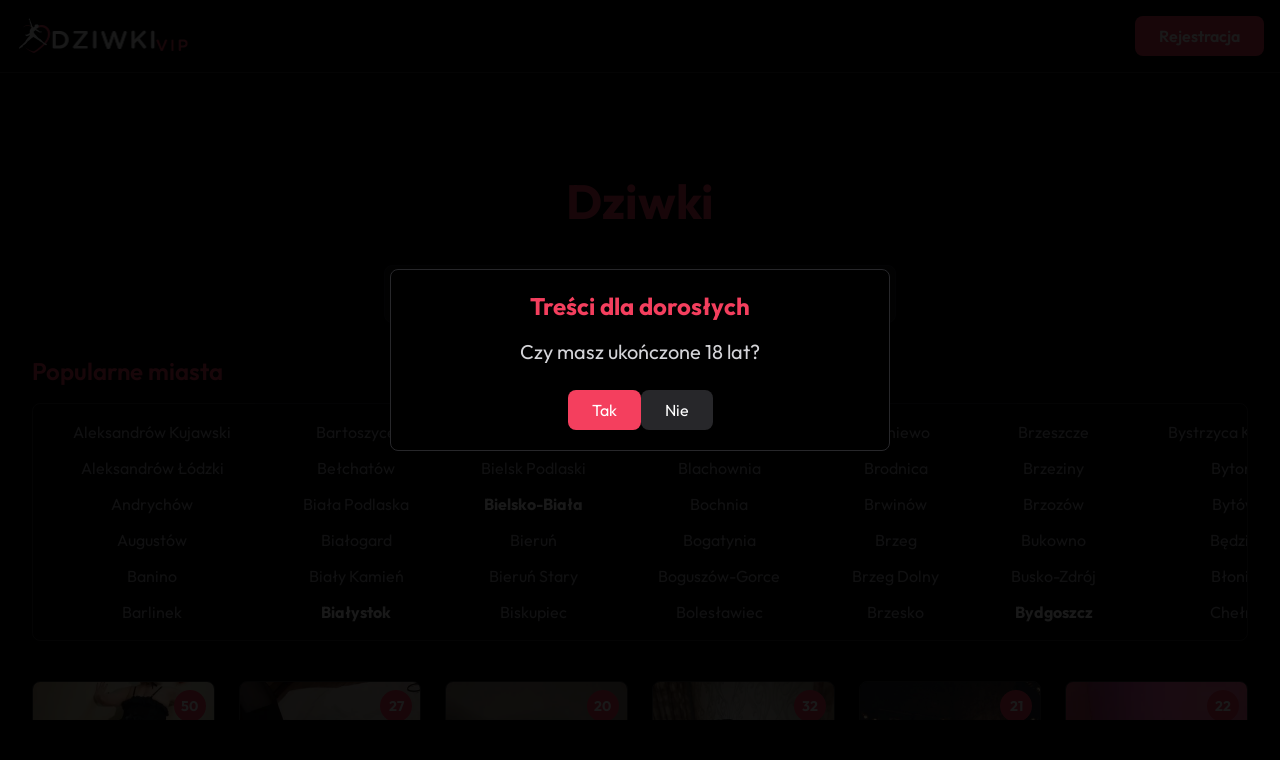

--- FILE ---
content_type: text/html; charset=UTF-8
request_url: https://dziwki.vip/
body_size: 18011
content:
<!doctype html>
<html lang="pl">
<head>
    <meta charset="UTF-8">
    <meta name="viewport" content="width=device-width, initial-scale=1.0">
    <link rel="stylesheet" href="/css/tailwind.css">
    <title>Dziwki | Panie do towarzystwa</title>
    <meta name="description" content="Największa wiarygodna baza dziwek z całej Polski. Wybierz dziwkę dla siebie i umów się na gorące spotkanie.">
        <link rel="canonical" href="https://dziwki.vip/">
    <link rel="icon" href="/favicon.ico" type="image/x-icon">
    <link rel="shortcut icon" href="/favicon.ico" type="image/x-icon">
</head>
<body class="bg-black text-zinc-100">
    <header class="bg-black border-b border-zinc-800">
        <div class="container mx-auto py-4 px-4 flex justify-between items-center">
            <div class="flex items-center">
                <a href="/" class="flex items-center">
                    <img src="/logo.png" alt="Logo" class="h-10">
                </a>
            </div>
            <div>
                <a rel="nofollow" href="/r/signup">
                    <button class="bg-rose-500 hover:bg-rose-600 text-white font-semibold px-6 py-2 rounded-lg transition duration-300">Rejestracja</button>
                </a>
            </div>
        </div>
    </header>
    
    <main class="container mx-auto px-4 py-8">
    <!-- Modal backdrop -->
<div id="profileModal" class="fixed inset-0 bg-white/80 z-50 hidden">
    <!-- Na mobile bez centrowania i paddingu -->
    <div class="fixed inset-0 md:static md:inset-auto bg-zinc-900 w-full md:max-w-2xl md:rounded-lg md:border border-zinc-800 md:shadow-xl overflow-y-auto md:m-4">
        <!-- Profile content -->
        <div class="flex flex-col min-h-full">
            <!-- Główne info -->
            <div class="p-6 flex flex-col md:flex-row border-b border-zinc-800">
                <!-- Avatar i podstawowe info - na mobile będą na górze -->
                <div class="flex flex-col items-center md:items-start">
                    <img id="modalImage" src="" alt="" class="w-24 h-24 rounded object-cover opacity-0 transition-opacity duration-300">
                    <div class="flex items-center gap-3 mt-3">
                        <h2 id="modalName" class="text-2xl font-bold text-white"></h2>
                        <div class="w-8 h-8 bg-rose-500 rounded-full flex items-center justify-center text-white font-bold" id="modalAge"></div>
                    </div>
                    <!-- Rating pod nazwą -->
                    <div class="flex items-center gap-1 mt-2">
                        <div class="flex items-center text-yellow-400">
                            <span class="text-lg">★</span>
                            <span id="modalRating" class="ml-1 font-medium"></span>
                        </div>
                    </div>
                </div>
                
                <!-- Informacje szczegółowe - na mobile będą pod avatarem -->
                <div class="md:ml-4 flex-1 mt-6 md:mt-0">
                    <div class="flex flex-col gap-3">
                        <div class="bg-zinc-800/50 rounded p-2 text-center">
                            <span id="modalCity" class="text-white"></span>
                        </div>
                        <div class="bg-zinc-800/50 rounded p-2 text-center">
                            <span id="modalMeasurements" class="text-white"></span>
                        </div>
                        <div class="bg-zinc-800/50 rounded p-2 text-center">
                            <span id="modalServices" class="text-white"></span>
                        </div>
                    </div>
                </div>
            </div>

            <!-- Galeria -->
            <div class="p-6 border-b border-zinc-800">
                <h3 class="text-lg font-semibold text-white mb-4">Galeria</h3>
                <div class="overflow-x-auto">
                    <div id="modalGallery" class="flex gap-3 pb-2" style="scroll-snap-type: x mandatory;">
                        <!-- Zdjęcia będą dodawane tutaj -->
                    </div>
                </div>
            </div>

            <!-- Przyciski -->
            <div class="p-6 pt-4 mt-auto">
                <div class="flex flex-col-reverse md:flex-row gap-3">
                    <button onclick="closeProfileModal()" class="flex-1 border border-zinc-600 text-white font-bold py-3 px-6 rounded-lg transition duration-300 hover:bg-zinc-800">
                        Przeglądaj dalej                    </button>
                    <a id="modalRedirectLink" href="" class="flex-1">
                        <button class="w-full bg-rose-500 hover:bg-rose-600 text-white font-bold py-3 px-6 rounded-lg transition duration-300">
                            Zobacz więcej                        </button>
                    </a>
                </div>
            </div>
        </div>
    </div>
</div>

<script>
function showProfileModal(data) {
    // Ustawiamy zdjęcie główne
    const mainImage = document.getElementById('modalImage');
    mainImage.src = '/image.php?img=t' + data.first_photo;
    mainImage.alt = data.name;
    
    // Zapewniamy, że zdjęcie główne się załaduje przed pokazaniem
    mainImage.onload = function() {
        mainImage.classList.add('opacity-100');
    };
    
    document.getElementById('modalName').textContent = data.name;
    document.getElementById('modalAge').textContent = data.age;
    document.getElementById('modalCity').textContent = data.city;
    document.getElementById('modalMeasurements').textContent = data.height + 'cm / ' + data.weight + 'kg';
    document.getElementById('modalServices').textContent = data.services;
    document.getElementById('modalRedirectLink').href = '/r/' + data.id;

    // Wyświetlanie oceny
    const rating = parseFloat(data.rating) || 0;
    document.getElementById('modalRating').textContent = rating.toFixed(1);

    // Generowanie galerii
    const galleryContainer = document.getElementById('modalGallery');
    galleryContainer.innerHTML = '';
    
    const imagePromises = data.gallery.map((photo, index) => {
        return new Promise((resolve) => {
            const img = new Image();
            img.onload = () => resolve(photo);
            img.src = '/image.php?img=t' + photo;
        });
    });

    Promise.all(imagePromises).then(() => {
        data.gallery.forEach((photo, index) => {
            const img = document.createElement('img');
            img.src = '/image.php?img=t' + photo;
            img.alt = data.name;
            img.className = 'gallery-image object-cover rounded';
            
            setTimeout(() => {
                img.classList.add('loaded');
            }, index * 100);
            
            galleryContainer.appendChild(img);
        });
    });

    const modal = document.getElementById('profileModal');
    modal.classList.remove('hidden');
    modal.classList.add('modal-visible');
    document.body.style.overflow = 'hidden';
}

function closeProfileModal() {
    // Reset opacity dla głównego zdjęcia
    document.getElementById('modalImage').classList.remove('opacity-100');
    
    // Reset galerii
    const galleryImages = document.querySelectorAll('.gallery-image');
    galleryImages.forEach(img => img.classList.remove('loaded'));
    
    const modal = document.getElementById('profileModal');
    modal.classList.remove('modal-visible');
    modal.classList.add('hidden');
    document.body.style.overflow = 'auto';
}

// Close modal when clicking outside
document.getElementById('profileModal').addEventListener('click', function(e) {
    if (e.target === this) {
        closeProfileModal();
    }
});
</script><div class="min-h-screen bg-black text-zinc-100">
    <div class="container mx-auto px-4 py-8">
        <h1 class="text-5xl font-bold text-center text-rose-500 my-10">Dziwki</h1>

        <!-- Pole wyszukiwania miast -->
        <div class="relative mb-8 max-w-lg mx-auto">
            <input autocomplete="off" 
                   type="text" 
                   id="city-search" 
                   placeholder="Wyszukaj miasto..." 
                   class="w-full p-4 pl-12 rounded-lg bg-zinc-900 text-white border border-zinc-800 focus:border-rose-500 focus:outline-none transition duration-300">
            <svg class="absolute left-4 top-1/2 transform -translate-y-1/2 h-5 w-5 text-rose-500" fill="none" stroke="currentColor" viewBox="0 0 24 24">
                <path stroke-linecap="round" stroke-linejoin="round" stroke-width="2" d="M21 21l-6-6m2-5a7 7 0 11-14 0 7 7 0 0114 0z"></path>
            </svg>
            <ul id="city-suggestions" class="absolute left-0 right-0 bg-zinc-900 text-zinc-100 rounded-lg mt-2 hidden z-10 max-h-60 overflow-y-auto border border-zinc-800"></ul>
        </div>

        <!-- Popularne miasta -->
        <div class="mb-10">
            <h3 class="text-2xl font-semibold mb-4 text-rose-500">Popularne miasta</h3>
            <div class="overflow-x-auto py-4 px-4 bg-black rounded-lg border border-zinc-800">
                <div class="inline-flex space-x-6" style="min-width: 100%;">
                                        <div class="grid grid-rows-6 gap-3 auto-cols-max">
                                                <a href="/aleksandrow-kujawski" 
                           class="px-6 text-center transition duration-300 hover:text-rose-400 
                                  text-zinc-400">
                            Aleksandrów Kujawski                        </a>
                                                <a href="/aleksandrow-lodzki" 
                           class="px-6 text-center transition duration-300 hover:text-rose-400 
                                  text-zinc-400">
                            Aleksandrów Łódzki                        </a>
                                                <a href="/andrychow" 
                           class="px-6 text-center transition duration-300 hover:text-rose-400 
                                  text-zinc-400">
                            Andrychów                        </a>
                                                <a href="/augustow" 
                           class="px-6 text-center transition duration-300 hover:text-rose-400 
                                  text-zinc-400">
                            Augustów                        </a>
                                                <a href="/banino" 
                           class="px-6 text-center transition duration-300 hover:text-rose-400 
                                  text-zinc-400">
                            Banino                        </a>
                                                <a href="/barlinek" 
                           class="px-6 text-center transition duration-300 hover:text-rose-400 
                                  text-zinc-400">
                            Barlinek                        </a>
                                            </div>
                                        <div class="grid grid-rows-6 gap-3 auto-cols-max">
                                                <a href="/bartoszyce" 
                           class="px-6 text-center transition duration-300 hover:text-rose-400 
                                  text-zinc-400">
                            Bartoszyce                        </a>
                                                <a href="/belchatow" 
                           class="px-6 text-center transition duration-300 hover:text-rose-400 
                                  text-zinc-400">
                            Bełchatów                        </a>
                                                <a href="/biala-podlaska" 
                           class="px-6 text-center transition duration-300 hover:text-rose-400 
                                  text-zinc-400">
                            Biała Podlaska                        </a>
                                                <a href="/bialogard" 
                           class="px-6 text-center transition duration-300 hover:text-rose-400 
                                  text-zinc-400">
                            Białogard                        </a>
                                                <a href="/bialy-kamien" 
                           class="px-6 text-center transition duration-300 hover:text-rose-400 
                                  text-zinc-400">
                            Biały Kamień                        </a>
                                                <a href="/bialystok" 
                           class="px-6 text-center transition duration-300 hover:text-rose-400 
                                  text-white font-bold">
                            Białystok                        </a>
                                            </div>
                                        <div class="grid grid-rows-6 gap-3 auto-cols-max">
                                                <a href="/bielawa" 
                           class="px-6 text-center transition duration-300 hover:text-rose-400 
                                  text-zinc-400">
                            Bielawa                        </a>
                                                <a href="/bielsk-podlaski" 
                           class="px-6 text-center transition duration-300 hover:text-rose-400 
                                  text-zinc-400">
                            Bielsk Podlaski                        </a>
                                                <a href="/bielsko-biala" 
                           class="px-6 text-center transition duration-300 hover:text-rose-400 
                                  text-white font-bold">
                            Bielsko-Biała                        </a>
                                                <a href="/bierun" 
                           class="px-6 text-center transition duration-300 hover:text-rose-400 
                                  text-zinc-400">
                            Bieruń                        </a>
                                                <a href="/bierun-stary" 
                           class="px-6 text-center transition duration-300 hover:text-rose-400 
                                  text-zinc-400">
                            Bieruń Stary                        </a>
                                                <a href="/biskupiec" 
                           class="px-6 text-center transition duration-300 hover:text-rose-400 
                                  text-zinc-400">
                            Biskupiec                        </a>
                                            </div>
                                        <div class="grid grid-rows-6 gap-3 auto-cols-max">
                                                <a href="/bilgoraj" 
                           class="px-6 text-center transition duration-300 hover:text-rose-400 
                                  text-zinc-400">
                            Biłgoraj                        </a>
                                                <a href="/blachownia" 
                           class="px-6 text-center transition duration-300 hover:text-rose-400 
                                  text-zinc-400">
                            Blachownia                        </a>
                                                <a href="/bochnia" 
                           class="px-6 text-center transition duration-300 hover:text-rose-400 
                                  text-zinc-400">
                            Bochnia                        </a>
                                                <a href="/bogatynia" 
                           class="px-6 text-center transition duration-300 hover:text-rose-400 
                                  text-zinc-400">
                            Bogatynia                        </a>
                                                <a href="/boguszow-gorce" 
                           class="px-6 text-center transition duration-300 hover:text-rose-400 
                                  text-zinc-400">
                            Boguszów-Gorce                        </a>
                                                <a href="/boleslawiec" 
                           class="px-6 text-center transition duration-300 hover:text-rose-400 
                                  text-zinc-400">
                            Bolesławiec                        </a>
                                            </div>
                                        <div class="grid grid-rows-6 gap-3 auto-cols-max">
                                                <a href="/braniewo" 
                           class="px-6 text-center transition duration-300 hover:text-rose-400 
                                  text-zinc-400">
                            Braniewo                        </a>
                                                <a href="/brodnica" 
                           class="px-6 text-center transition duration-300 hover:text-rose-400 
                                  text-zinc-400">
                            Brodnica                        </a>
                                                <a href="/brwinow" 
                           class="px-6 text-center transition duration-300 hover:text-rose-400 
                                  text-zinc-400">
                            Brwinów                        </a>
                                                <a href="/brzeg" 
                           class="px-6 text-center transition duration-300 hover:text-rose-400 
                                  text-zinc-400">
                            Brzeg                        </a>
                                                <a href="/brzeg-dolny" 
                           class="px-6 text-center transition duration-300 hover:text-rose-400 
                                  text-zinc-400">
                            Brzeg Dolny                        </a>
                                                <a href="/brzesko" 
                           class="px-6 text-center transition duration-300 hover:text-rose-400 
                                  text-zinc-400">
                            Brzesko                        </a>
                                            </div>
                                        <div class="grid grid-rows-6 gap-3 auto-cols-max">
                                                <a href="/brzeszcze" 
                           class="px-6 text-center transition duration-300 hover:text-rose-400 
                                  text-zinc-400">
                            Brzeszcze                        </a>
                                                <a href="/brzeziny" 
                           class="px-6 text-center transition duration-300 hover:text-rose-400 
                                  text-zinc-400">
                            Brzeziny                        </a>
                                                <a href="/brzozow" 
                           class="px-6 text-center transition duration-300 hover:text-rose-400 
                                  text-zinc-400">
                            Brzozów                        </a>
                                                <a href="/bukowno" 
                           class="px-6 text-center transition duration-300 hover:text-rose-400 
                                  text-zinc-400">
                            Bukowno                        </a>
                                                <a href="/busko-zdroj" 
                           class="px-6 text-center transition duration-300 hover:text-rose-400 
                                  text-zinc-400">
                            Busko-Zdrój                        </a>
                                                <a href="/bydgoszcz" 
                           class="px-6 text-center transition duration-300 hover:text-rose-400 
                                  text-white font-bold">
                            Bydgoszcz                        </a>
                                            </div>
                                        <div class="grid grid-rows-6 gap-3 auto-cols-max">
                                                <a href="/bystrzyca-klodzka" 
                           class="px-6 text-center transition duration-300 hover:text-rose-400 
                                  text-zinc-400">
                            Bystrzyca Kłodzka                        </a>
                                                <a href="/bytom" 
                           class="px-6 text-center transition duration-300 hover:text-rose-400 
                                  text-zinc-400">
                            Bytom                        </a>
                                                <a href="/bytow" 
                           class="px-6 text-center transition duration-300 hover:text-rose-400 
                                  text-zinc-400">
                            Bytów                        </a>
                                                <a href="/bedzin" 
                           class="px-6 text-center transition duration-300 hover:text-rose-400 
                                  text-zinc-400">
                            Będzin                        </a>
                                                <a href="/blonie" 
                           class="px-6 text-center transition duration-300 hover:text-rose-400 
                                  text-zinc-400">
                            Błonie                        </a>
                                                <a href="/chelm" 
                           class="px-6 text-center transition duration-300 hover:text-rose-400 
                                  text-zinc-400">
                            Chełm                        </a>
                                            </div>
                                        <div class="grid grid-rows-6 gap-3 auto-cols-max">
                                                <a href="/chelmek" 
                           class="px-6 text-center transition duration-300 hover:text-rose-400 
                                  text-zinc-400">
                            Chełmek                        </a>
                                                <a href="/chelmno" 
                           class="px-6 text-center transition duration-300 hover:text-rose-400 
                                  text-zinc-400">
                            Chełmno                        </a>
                                                <a href="/chelmza" 
                           class="px-6 text-center transition duration-300 hover:text-rose-400 
                                  text-zinc-400">
                            Chełmża                        </a>
                                                <a href="/chodziez" 
                           class="px-6 text-center transition duration-300 hover:text-rose-400 
                                  text-zinc-400">
                            Chodzież                        </a>
                                                <a href="/chojnice" 
                           class="px-6 text-center transition duration-300 hover:text-rose-400 
                                  text-zinc-400">
                            Chojnice                        </a>
                                                <a href="/chojnow" 
                           class="px-6 text-center transition duration-300 hover:text-rose-400 
                                  text-zinc-400">
                            Chojnów                        </a>
                                            </div>
                                        <div class="grid grid-rows-6 gap-3 auto-cols-max">
                                                <a href="/chorzow" 
                           class="px-6 text-center transition duration-300 hover:text-rose-400 
                                  text-zinc-400">
                            Chorzów                        </a>
                                                <a href="/choszczno" 
                           class="px-6 text-center transition duration-300 hover:text-rose-400 
                                  text-zinc-400">
                            Choszczno                        </a>
                                                <a href="/chrzanow" 
                           class="px-6 text-center transition duration-300 hover:text-rose-400 
                                  text-zinc-400">
                            Chrzanów                        </a>
                                                <a href="/ciechanow" 
                           class="px-6 text-center transition duration-300 hover:text-rose-400 
                                  text-zinc-400">
                            Ciechanów                        </a>
                                                <a href="/ciechocinek" 
                           class="px-6 text-center transition duration-300 hover:text-rose-400 
                                  text-zinc-400">
                            Ciechocinek                        </a>
                                                <a href="/cieszyn" 
                           class="px-6 text-center transition duration-300 hover:text-rose-400 
                                  text-zinc-400">
                            Cieszyn                        </a>
                                            </div>
                                        <div class="grid grid-rows-6 gap-3 auto-cols-max">
                                                <a href="/czarna-bialostocka" 
                           class="px-6 text-center transition duration-300 hover:text-rose-400 
                                  text-zinc-400">
                            Czarna Białostocka                        </a>
                                                <a href="/czarnkow" 
                           class="px-6 text-center transition duration-300 hover:text-rose-400 
                                  text-zinc-400">
                            Czarnków                        </a>
                                                <a href="/czechowice-dziedzice" 
                           class="px-6 text-center transition duration-300 hover:text-rose-400 
                                  text-zinc-400">
                            Czechowice-Dziedzice                        </a>
                                                <a href="/czeladz" 
                           class="px-6 text-center transition duration-300 hover:text-rose-400 
                                  text-zinc-400">
                            Czeladź                        </a>
                                                <a href="/czersk-pomorski" 
                           class="px-6 text-center transition duration-300 hover:text-rose-400 
                                  text-zinc-400">
                            Czersk Pomorski                        </a>
                                                <a href="/czestochowa" 
                           class="px-6 text-center transition duration-300 hover:text-rose-400 
                                  text-white font-bold">
                            Częstochowa                        </a>
                                            </div>
                                        <div class="grid grid-rows-6 gap-3 auto-cols-max">
                                                <a href="/czluchow" 
                           class="px-6 text-center transition duration-300 hover:text-rose-400 
                                  text-zinc-400">
                            Człuchów                        </a>
                                                <a href="/darlowo" 
                           class="px-6 text-center transition duration-300 hover:text-rose-400 
                                  text-zinc-400">
                            Darłowo                        </a>
                                                <a href="/dobre-miasto" 
                           class="px-6 text-center transition duration-300 hover:text-rose-400 
                                  text-zinc-400">
                            Dobre Miasto                        </a>
                                                <a href="/drawsko-pomorskie" 
                           class="px-6 text-center transition duration-300 hover:text-rose-400 
                                  text-zinc-400">
                            Drawsko Pomorskie                        </a>
                                                <a href="/drezdenko" 
                           class="px-6 text-center transition duration-300 hover:text-rose-400 
                                  text-zinc-400">
                            Drezdenko                        </a>
                                                <a href="/dzialdowo" 
                           class="px-6 text-center transition duration-300 hover:text-rose-400 
                                  text-zinc-400">
                            Działdowo                        </a>
                                            </div>
                                        <div class="grid grid-rows-6 gap-3 auto-cols-max">
                                                <a href="/dzierzoniow" 
                           class="px-6 text-center transition duration-300 hover:text-rose-400 
                                  text-zinc-400">
                            Dzierżoniów                        </a>
                                                <a href="/dabrowa-gornicza" 
                           class="px-6 text-center transition duration-300 hover:text-rose-400 
                                  text-zinc-400">
                            Dąbrowa Górnicza                        </a>
                                                <a href="/dabrowa-tarnowska" 
                           class="px-6 text-center transition duration-300 hover:text-rose-400 
                                  text-zinc-400">
                            Dąbrowa Tarnowska                        </a>
                                                <a href="/debica" 
                           class="px-6 text-center transition duration-300 hover:text-rose-400 
                                  text-zinc-400">
                            Dębica                        </a>
                                                <a href="/deblin" 
                           class="px-6 text-center transition duration-300 hover:text-rose-400 
                                  text-zinc-400">
                            Dęblin                        </a>
                                                <a href="/debno" 
                           class="px-6 text-center transition duration-300 hover:text-rose-400 
                                  text-zinc-400">
                            Dębno                        </a>
                                            </div>
                                        <div class="grid grid-rows-6 gap-3 auto-cols-max">
                                                <a href="/elblag" 
                           class="px-6 text-center transition duration-300 hover:text-rose-400 
                                  text-zinc-400">
                            Elbląg                        </a>
                                                <a href="/elk" 
                           class="px-6 text-center transition duration-300 hover:text-rose-400 
                                  text-zinc-400">
                            Ełk                        </a>
                                                <a href="/garwolin" 
                           class="px-6 text-center transition duration-300 hover:text-rose-400 
                                  text-zinc-400">
                            Garwolin                        </a>
                                                <a href="/gdansk" 
                           class="px-6 text-center transition duration-300 hover:text-rose-400 
                                  text-white font-bold">
                            Gdańsk                        </a>
                                                <a href="/gdynia" 
                           class="px-6 text-center transition duration-300 hover:text-rose-400 
                                  text-white font-bold">
                            Gdynia                        </a>
                                                <a href="/giszowiec" 
                           class="px-6 text-center transition duration-300 hover:text-rose-400 
                                  text-zinc-400">
                            Giszowiec                        </a>
                                            </div>
                                        <div class="grid grid-rows-6 gap-3 auto-cols-max">
                                                <a href="/gizycko" 
                           class="px-6 text-center transition duration-300 hover:text-rose-400 
                                  text-zinc-400">
                            Giżycko                        </a>
                                                <a href="/gliwice" 
                           class="px-6 text-center transition duration-300 hover:text-rose-400 
                                  text-white font-bold">
                            Gliwice                        </a>
                                                <a href="/gniezno" 
                           class="px-6 text-center transition duration-300 hover:text-rose-400 
                                  text-zinc-400">
                            Gniezno                        </a>
                                                <a href="/goleniow" 
                           class="px-6 text-center transition duration-300 hover:text-rose-400 
                                  text-zinc-400">
                            Goleniów                        </a>
                                                <a href="/golub-dobrzyn" 
                           class="px-6 text-center transition duration-300 hover:text-rose-400 
                                  text-zinc-400">
                            Golub-Dobrzyń                        </a>
                                                <a href="/gorlice" 
                           class="px-6 text-center transition duration-300 hover:text-rose-400 
                                  text-zinc-400">
                            Gorlice                        </a>
                                            </div>
                                        <div class="grid grid-rows-6 gap-3 auto-cols-max">
                                                <a href="/gorzow-wielkopolski" 
                           class="px-6 text-center transition duration-300 hover:text-rose-400 
                                  text-zinc-400">
                            Gorzów Wielkopolski                        </a>
                                                <a href="/gostynin" 
                           class="px-6 text-center transition duration-300 hover:text-rose-400 
                                  text-zinc-400">
                            Gostynin                        </a>
                                                <a href="/gostyn" 
                           class="px-6 text-center transition duration-300 hover:text-rose-400 
                                  text-zinc-400">
                            Gostyń                        </a>
                                                <a href="/goldap" 
                           class="px-6 text-center transition duration-300 hover:text-rose-400 
                                  text-zinc-400">
                            Gołdap                        </a>
                                                <a href="/grajewo" 
                           class="px-6 text-center transition duration-300 hover:text-rose-400 
                                  text-zinc-400">
                            Grajewo                        </a>
                                                <a href="/grodzisk-mazowiecki" 
                           class="px-6 text-center transition duration-300 hover:text-rose-400 
                                  text-zinc-400">
                            Grodzisk Mazowiecki                        </a>
                                            </div>
                                        <div class="grid grid-rows-6 gap-3 auto-cols-max">
                                                <a href="/grodzisk-wielkopolski" 
                           class="px-6 text-center transition duration-300 hover:text-rose-400 
                                  text-zinc-400">
                            Grodzisk Wielkopolski                        </a>
                                                <a href="/grudziadz" 
                           class="px-6 text-center transition duration-300 hover:text-rose-400 
                                  text-zinc-400">
                            Grudziądz                        </a>
                                                <a href="/gryfice" 
                           class="px-6 text-center transition duration-300 hover:text-rose-400 
                                  text-zinc-400">
                            Gryfice                        </a>
                                                <a href="/gryfino" 
                           class="px-6 text-center transition duration-300 hover:text-rose-400 
                                  text-zinc-400">
                            Gryfino                        </a>
                                                <a href="/grodek-nad-dunajcem" 
                           class="px-6 text-center transition duration-300 hover:text-rose-400 
                                  text-zinc-400">
                            Gródek Nad Dunajcem                        </a>
                                                <a href="/grojec" 
                           class="px-6 text-center transition duration-300 hover:text-rose-400 
                                  text-zinc-400">
                            Grójec                        </a>
                                            </div>
                                        <div class="grid grid-rows-6 gap-3 auto-cols-max">
                                                <a href="/gubin" 
                           class="px-6 text-center transition duration-300 hover:text-rose-400 
                                  text-zinc-400">
                            Gubin                        </a>
                                                <a href="/gora" 
                           class="px-6 text-center transition duration-300 hover:text-rose-400 
                                  text-zinc-400">
                            Góra                        </a>
                                                <a href="/gora-kalwaria" 
                           class="px-6 text-center transition duration-300 hover:text-rose-400 
                                  text-zinc-400">
                            Góra Kalwaria                        </a>
                                                <a href="/glogow" 
                           class="px-6 text-center transition duration-300 hover:text-rose-400 
                                  text-zinc-400">
                            Głogów                        </a>
                                                <a href="/glogow-malopolski" 
                           class="px-6 text-center transition duration-300 hover:text-rose-400 
                                  text-zinc-400">
                            Głogów Małopolski                        </a>
                                                <a href="/glowno" 
                           class="px-6 text-center transition duration-300 hover:text-rose-400 
                                  text-zinc-400">
                            Głowno                        </a>
                                            </div>
                                        <div class="grid grid-rows-6 gap-3 auto-cols-max">
                                                <a href="/glubczyce" 
                           class="px-6 text-center transition duration-300 hover:text-rose-400 
                                  text-zinc-400">
                            Głubczyce                        </a>
                                                <a href="/glucholazy" 
                           class="px-6 text-center transition duration-300 hover:text-rose-400 
                                  text-zinc-400">
                            Głuchołazy                        </a>
                                                <a href="/hajnowka" 
                           class="px-6 text-center transition duration-300 hover:text-rose-400 
                                  text-zinc-400">
                            Hajnówka                        </a>
                                                <a href="/hrubieszow" 
                           class="px-6 text-center transition duration-300 hover:text-rose-400 
                                  text-zinc-400">
                            Hrubieszów                        </a>
                                                <a href="/imielin" 
                           class="px-6 text-center transition duration-300 hover:text-rose-400 
                                  text-zinc-400">
                            Imielin                        </a>
                                                <a href="/inowroclaw" 
                           class="px-6 text-center transition duration-300 hover:text-rose-400 
                                  text-zinc-400">
                            Inowrocław                        </a>
                                            </div>
                                        <div class="grid grid-rows-6 gap-3 auto-cols-max">
                                                <a href="/ilawa" 
                           class="px-6 text-center transition duration-300 hover:text-rose-400 
                                  text-zinc-400">
                            Iława                        </a>
                                                <a href="/janow-lubelski" 
                           class="px-6 text-center transition duration-300 hover:text-rose-400 
                                  text-zinc-400">
                            Janów Lubelski                        </a>
                                                <a href="/jarocin" 
                           class="px-6 text-center transition duration-300 hover:text-rose-400 
                                  text-zinc-400">
                            Jarocin                        </a>
                                                <a href="/jaroslaw" 
                           class="px-6 text-center transition duration-300 hover:text-rose-400 
                                  text-zinc-400">
                            Jarosław                        </a>
                                                <a href="/jasien" 
                           class="px-6 text-center transition duration-300 hover:text-rose-400 
                                  text-zinc-400">
                            Jasien                        </a>
                                                <a href="/jastrzebie-zdroj" 
                           class="px-6 text-center transition duration-300 hover:text-rose-400 
                                  text-zinc-400">
                            Jastrzębie-Zdrój                        </a>
                                            </div>
                                        <div class="grid grid-rows-6 gap-3 auto-cols-max">
                                                <a href="/jaslo" 
                           class="px-6 text-center transition duration-300 hover:text-rose-400 
                                  text-zinc-400">
                            Jasło                        </a>
                                                <a href="/jawor" 
                           class="px-6 text-center transition duration-300 hover:text-rose-400 
                                  text-zinc-400">
                            Jawor                        </a>
                                                <a href="/jaworzno" 
                           class="px-6 text-center transition duration-300 hover:text-rose-400 
                                  text-zinc-400">
                            Jaworzno                        </a>
                                                <a href="/jelcz-laskowice" 
                           class="px-6 text-center transition duration-300 hover:text-rose-400 
                                  text-zinc-400">
                            Jelcz-Laskowice                        </a>
                                                <a href="/jelenia-gora" 
                           class="px-6 text-center transition duration-300 hover:text-rose-400 
                                  text-zinc-400">
                            Jelenia Góra                        </a>
                                                <a href="/jozefoslaw" 
                           class="px-6 text-center transition duration-300 hover:text-rose-400 
                                  text-zinc-400">
                            Józefosław                        </a>
                                            </div>
                                        <div class="grid grid-rows-6 gap-3 auto-cols-max">
                                                <a href="/jozefow" 
                           class="px-6 text-center transition duration-300 hover:text-rose-400 
                                  text-zinc-400">
                            Józefów                        </a>
                                                <a href="/jedrzejow" 
                           class="px-6 text-center transition duration-300 hover:text-rose-400 
                                  text-zinc-400">
                            Jędrzejów                        </a>
                                                <a href="/kalisz" 
                           class="px-6 text-center transition duration-300 hover:text-rose-400 
                                  text-zinc-400">
                            Kalisz                        </a>
                                                <a href="/kamienna-gora" 
                           class="px-6 text-center transition duration-300 hover:text-rose-400 
                                  text-zinc-400">
                            Kamienna Góra                        </a>
                                                <a href="/kamien-pomorski" 
                           class="px-6 text-center transition duration-300 hover:text-rose-400 
                                  text-zinc-400">
                            Kamień Pomorski                        </a>
                                                <a href="/karczew" 
                           class="px-6 text-center transition duration-300 hover:text-rose-400 
                                  text-zinc-400">
                            Karczew                        </a>
                                            </div>
                                        <div class="grid grid-rows-6 gap-3 auto-cols-max">
                                                <a href="/kartuzy" 
                           class="px-6 text-center transition duration-300 hover:text-rose-400 
                                  text-zinc-400">
                            Kartuzy                        </a>
                                                <a href="/katowice" 
                           class="px-6 text-center transition duration-300 hover:text-rose-400 
                                  text-white font-bold">
                            Katowice                        </a>
                                                <a href="/kielce" 
                           class="px-6 text-center transition duration-300 hover:text-rose-400 
                                  text-white font-bold">
                            Kielce                        </a>
                                                <a href="/kielczow" 
                           class="px-6 text-center transition duration-300 hover:text-rose-400 
                                  text-zinc-400">
                            Kiełczów                        </a>
                                                <a href="/kluczbork" 
                           class="px-6 text-center transition duration-300 hover:text-rose-400 
                                  text-zinc-400">
                            Kluczbork                        </a>
                                                <a href="/knurow" 
                           class="px-6 text-center transition duration-300 hover:text-rose-400 
                                  text-zinc-400">
                            Knurów                        </a>
                                            </div>
                                        <div class="grid grid-rows-6 gap-3 auto-cols-max">
                                                <a href="/kobylka" 
                           class="px-6 text-center transition duration-300 hover:text-rose-400 
                                  text-zinc-400">
                            Kobyłka                        </a>
                                                <a href="/kokoszki" 
                           class="px-6 text-center transition duration-300 hover:text-rose-400 
                                  text-zinc-400">
                            Kokoszki                        </a>
                                                <a href="/kolbuszowa" 
                           class="px-6 text-center transition duration-300 hover:text-rose-400 
                                  text-zinc-400">
                            Kolbuszowa                        </a>
                                                <a href="/kolno" 
                           class="px-6 text-center transition duration-300 hover:text-rose-400 
                                  text-zinc-400">
                            Kolno                        </a>
                                                <a href="/koluszki" 
                           class="px-6 text-center transition duration-300 hover:text-rose-400 
                                  text-zinc-400">
                            Koluszki                        </a>
                                                <a href="/komorniki" 
                           class="px-6 text-center transition duration-300 hover:text-rose-400 
                                  text-zinc-400">
                            Komorniki                        </a>
                                            </div>
                                        <div class="grid grid-rows-6 gap-3 auto-cols-max">
                                                <a href="/konin" 
                           class="px-6 text-center transition duration-300 hover:text-rose-400 
                                  text-zinc-400">
                            Konin                        </a>
                                                <a href="/konstancin-jeziorna" 
                           class="px-6 text-center transition duration-300 hover:text-rose-400 
                                  text-zinc-400">
                            Konstancin-Jeziorna                        </a>
                                                <a href="/konstantynow-lodzki" 
                           class="px-6 text-center transition duration-300 hover:text-rose-400 
                                  text-zinc-400">
                            Konstantynów Łódzki                        </a>
                                                <a href="/koronowo" 
                           class="px-6 text-center transition duration-300 hover:text-rose-400 
                                  text-zinc-400">
                            Koronowo                        </a>
                                                <a href="/kostrzyn-nad-odra" 
                           class="px-6 text-center transition duration-300 hover:text-rose-400 
                                  text-zinc-400">
                            Kostrzyn nad Odrą                        </a>
                                                <a href="/kostrzyn" 
                           class="px-6 text-center transition duration-300 hover:text-rose-400 
                                  text-zinc-400">
                            Kostrzyń                        </a>
                                            </div>
                                        <div class="grid grid-rows-6 gap-3 auto-cols-max">
                                                <a href="/koszalin" 
                           class="px-6 text-center transition duration-300 hover:text-rose-400 
                                  text-zinc-400">
                            Koszalin                        </a>
                                                <a href="/kowary" 
                           class="px-6 text-center transition duration-300 hover:text-rose-400 
                                  text-zinc-400">
                            Kowary                        </a>
                                                <a href="/kozienice" 
                           class="px-6 text-center transition duration-300 hover:text-rose-400 
                                  text-zinc-400">
                            Kozienice                        </a>
                                                <a href="/kozy" 
                           class="px-6 text-center transition duration-300 hover:text-rose-400 
                                  text-zinc-400">
                            Kozy                        </a>
                                                <a href="/kolo" 
                           class="px-6 text-center transition duration-300 hover:text-rose-400 
                                  text-zinc-400">
                            Koło                        </a>
                                                <a href="/kolobrzeg" 
                           class="px-6 text-center transition duration-300 hover:text-rose-400 
                                  text-zinc-400">
                            Kołobrzeg                        </a>
                                            </div>
                                        <div class="grid grid-rows-6 gap-3 auto-cols-max">
                                                <a href="/konskie" 
                           class="px-6 text-center transition duration-300 hover:text-rose-400 
                                  text-zinc-400">
                            Końskie                        </a>
                                                <a href="/koscian" 
                           class="px-6 text-center transition duration-300 hover:text-rose-400 
                                  text-zinc-400">
                            Kościan                        </a>
                                                <a href="/koscielisko" 
                           class="px-6 text-center transition duration-300 hover:text-rose-400 
                                  text-zinc-400">
                            Kościelisko                        </a>
                                                <a href="/koscierzyna" 
                           class="px-6 text-center transition duration-300 hover:text-rose-400 
                                  text-zinc-400">
                            Kościerzyna                        </a>
                                                <a href="/kozuchow" 
                           class="px-6 text-center transition duration-300 hover:text-rose-400 
                                  text-zinc-400">
                            Kożuchów                        </a>
                                                <a href="/krakow" 
                           class="px-6 text-center transition duration-300 hover:text-rose-400 
                                  text-white font-bold">
                            Kraków                        </a>
                                            </div>
                                        <div class="grid grid-rows-6 gap-3 auto-cols-max">
                                                <a href="/krapkowice" 
                           class="px-6 text-center transition duration-300 hover:text-rose-400 
                                  text-zinc-400">
                            Krapkowice                        </a>
                                                <a href="/krasnystaw" 
                           class="px-6 text-center transition duration-300 hover:text-rose-400 
                                  text-zinc-400">
                            Krasnystaw                        </a>
                                                <a href="/krasnik" 
                           class="px-6 text-center transition duration-300 hover:text-rose-400 
                                  text-zinc-400">
                            Kraśnik                        </a>
                                                <a href="/krosno" 
                           class="px-6 text-center transition duration-300 hover:text-rose-400 
                                  text-zinc-400">
                            Krosno                        </a>
                                                <a href="/krosno-odrzanskie" 
                           class="px-6 text-center transition duration-300 hover:text-rose-400 
                                  text-zinc-400">
                            Krosno Odrzańskie                        </a>
                                                <a href="/krotoszyn" 
                           class="px-6 text-center transition duration-300 hover:text-rose-400 
                                  text-zinc-400">
                            Krotoszyn                        </a>
                                            </div>
                                        <div class="grid grid-rows-6 gap-3 auto-cols-max">
                                                <a href="/kruszwica" 
                           class="px-6 text-center transition duration-300 hover:text-rose-400 
                                  text-zinc-400">
                            Kruszwica                        </a>
                                                <a href="/krynica" 
                           class="px-6 text-center transition duration-300 hover:text-rose-400 
                                  text-zinc-400">
                            Krynica                        </a>
                                                <a href="/krzeszowice" 
                           class="px-6 text-center transition duration-300 hover:text-rose-400 
                                  text-zinc-400">
                            Krzeszowice                        </a>
                                                <a href="/kudowa-zdroj" 
                           class="px-6 text-center transition duration-300 hover:text-rose-400 
                                  text-zinc-400">
                            Kudowa-Zdrój                        </a>
                                                <a href="/kutno" 
                           class="px-6 text-center transition duration-300 hover:text-rose-400 
                                  text-zinc-400">
                            Kutno                        </a>
                                                <a href="/kwidzyn" 
                           class="px-6 text-center transition duration-300 hover:text-rose-400 
                                  text-zinc-400">
                            Kwidzyn                        </a>
                                            </div>
                                        <div class="grid grid-rows-6 gap-3 auto-cols-max">
                                                <a href="/kedzierzyn-kozle" 
                           class="px-6 text-center transition duration-300 hover:text-rose-400 
                                  text-zinc-400">
                            Kędzierzyn-Koźle                        </a>
                                                <a href="/kepno" 
                           class="px-6 text-center transition duration-300 hover:text-rose-400 
                                  text-zinc-400">
                            Kępno                        </a>
                                                <a href="/ketrzyn" 
                           class="px-6 text-center transition duration-300 hover:text-rose-400 
                                  text-zinc-400">
                            Kętrzyn                        </a>
                                                <a href="/kety" 
                           class="px-6 text-center transition duration-300 hover:text-rose-400 
                                  text-zinc-400">
                            Kęty                        </a>
                                                <a href="/klobuck" 
                           class="px-6 text-center transition duration-300 hover:text-rose-400 
                                  text-zinc-400">
                            Kłobuck                        </a>
                                                <a href="/klodzko" 
                           class="px-6 text-center transition duration-300 hover:text-rose-400 
                                  text-zinc-400">
                            Kłodzko                        </a>
                                            </div>
                                        <div class="grid grid-rows-6 gap-3 auto-cols-max">
                                                <a href="/legionowo" 
                           class="px-6 text-center transition duration-300 hover:text-rose-400 
                                  text-zinc-400">
                            Legionowo                        </a>
                                                <a href="/legnica" 
                           class="px-6 text-center transition duration-300 hover:text-rose-400 
                                  text-zinc-400">
                            Legnica                        </a>
                                                <a href="/leszno" 
                           class="px-6 text-center transition duration-300 hover:text-rose-400 
                                  text-zinc-400">
                            Leszno                        </a>
                                                <a href="/lezajsk" 
                           class="px-6 text-center transition duration-300 hover:text-rose-400 
                                  text-zinc-400">
                            Leżajsk                        </a>
                                                <a href="/libiaz" 
                           class="px-6 text-center transition duration-300 hover:text-rose-400 
                                  text-zinc-400">
                            Libiąż                        </a>
                                                <a href="/lidzbark" 
                           class="px-6 text-center transition duration-300 hover:text-rose-400 
                                  text-zinc-400">
                            Lidzbark                        </a>
                                            </div>
                                        <div class="grid grid-rows-6 gap-3 auto-cols-max">
                                                <a href="/lidzbark-warminski" 
                           class="px-6 text-center transition duration-300 hover:text-rose-400 
                                  text-zinc-400">
                            Lidzbark Warmiński                        </a>
                                                <a href="/limanowa" 
                           class="px-6 text-center transition duration-300 hover:text-rose-400 
                                  text-zinc-400">
                            Limanowa                        </a>
                                                <a href="/lipno" 
                           class="px-6 text-center transition duration-300 hover:text-rose-400 
                                  text-zinc-400">
                            Lipno                        </a>
                                                <a href="/lubaczow" 
                           class="px-6 text-center transition duration-300 hover:text-rose-400 
                                  text-zinc-400">
                            Lubaczów                        </a>
                                                <a href="/lubartow" 
                           class="px-6 text-center transition duration-300 hover:text-rose-400 
                                  text-zinc-400">
                            Lubartów                        </a>
                                                <a href="/lubawa" 
                           class="px-6 text-center transition duration-300 hover:text-rose-400 
                                  text-zinc-400">
                            Lubawa                        </a>
                                            </div>
                                        <div class="grid grid-rows-6 gap-3 auto-cols-max">
                                                <a href="/luban" 
                           class="px-6 text-center transition duration-300 hover:text-rose-400 
                                  text-zinc-400">
                            Lubań                        </a>
                                                <a href="/lubin" 
                           class="px-6 text-center transition duration-300 hover:text-rose-400 
                                  text-zinc-400">
                            Lubin                        </a>
                                                <a href="/lublin" 
                           class="px-6 text-center transition duration-300 hover:text-rose-400 
                                  text-white font-bold">
                            Lublin                        </a>
                                                <a href="/lubliniec" 
                           class="px-6 text-center transition duration-300 hover:text-rose-400 
                                  text-zinc-400">
                            Lubliniec                        </a>
                                                <a href="/lubon" 
                           class="px-6 text-center transition duration-300 hover:text-rose-400 
                                  text-zinc-400">
                            Luboń                        </a>
                                                <a href="/lubsko" 
                           class="px-6 text-center transition duration-300 hover:text-rose-400 
                                  text-zinc-400">
                            Lubsko                        </a>
                                            </div>
                                        <div class="grid grid-rows-6 gap-3 auto-cols-max">
                                                <a href="/lwowek-slaski" 
                           class="px-6 text-center transition duration-300 hover:text-rose-400 
                                  text-zinc-400">
                            Lwówek Śląski                        </a>
                                                <a href="/lebork" 
                           class="px-6 text-center transition duration-300 hover:text-rose-400 
                                  text-zinc-400">
                            Lębork                        </a>
                                                <a href="/makow-mazowiecki" 
                           class="px-6 text-center transition duration-300 hover:text-rose-400 
                                  text-zinc-400">
                            Maków Mazowiecki                        </a>
                                                <a href="/malbork" 
                           class="px-6 text-center transition duration-300 hover:text-rose-400 
                                  text-zinc-400">
                            Malbork                        </a>
                                                <a href="/marki" 
                           class="px-6 text-center transition duration-300 hover:text-rose-400 
                                  text-zinc-400">
                            Marki                        </a>
                                                <a href="/miastko" 
                           class="px-6 text-center transition duration-300 hover:text-rose-400 
                                  text-zinc-400">
                            Miastko                        </a>
                                            </div>
                                        <div class="grid grid-rows-6 gap-3 auto-cols-max">
                                                <a href="/miechow" 
                           class="px-6 text-center transition duration-300 hover:text-rose-400 
                                  text-zinc-400">
                            Miechów                        </a>
                                                <a href="/mielec" 
                           class="px-6 text-center transition duration-300 hover:text-rose-400 
                                  text-zinc-400">
                            Mielec                        </a>
                                                <a href="/mikolow" 
                           class="px-6 text-center transition duration-300 hover:text-rose-400 
                                  text-zinc-400">
                            Mikołów                        </a>
                                                <a href="/milanowek" 
                           class="px-6 text-center transition duration-300 hover:text-rose-400 
                                  text-zinc-400">
                            Milanówek                        </a>
                                                <a href="/milicz" 
                           class="px-6 text-center transition duration-300 hover:text-rose-400 
                                  text-zinc-400">
                            Milicz                        </a>
                                                <a href="/miedzychod" 
                           class="px-6 text-center transition duration-300 hover:text-rose-400 
                                  text-zinc-400">
                            Międzychód                        </a>
                                            </div>
                                        <div class="grid grid-rows-6 gap-3 auto-cols-max">
                                                <a href="/miedzyrzec-podlaski" 
                           class="px-6 text-center transition duration-300 hover:text-rose-400 
                                  text-zinc-400">
                            Międzyrzec Podlaski                        </a>
                                                <a href="/miedzyrzecz" 
                           class="px-6 text-center transition duration-300 hover:text-rose-400 
                                  text-zinc-400">
                            Międzyrzecz                        </a>
                                                <a href="/minsk-mazowiecki" 
                           class="px-6 text-center transition duration-300 hover:text-rose-400 
                                  text-zinc-400">
                            Mińsk Mazowiecki                        </a>
                                                <a href="/mogilno" 
                           class="px-6 text-center transition duration-300 hover:text-rose-400 
                                  text-zinc-400">
                            Mogilno                        </a>
                                                <a href="/morag" 
                           class="px-6 text-center transition duration-300 hover:text-rose-400 
                                  text-zinc-400">
                            Morąg                        </a>
                                                <a href="/mosina" 
                           class="px-6 text-center transition duration-300 hover:text-rose-400 
                                  text-zinc-400">
                            Mosina                        </a>
                                            </div>
                                        <div class="grid grid-rows-6 gap-3 auto-cols-max">
                                                <a href="/monki" 
                           class="px-6 text-center transition duration-300 hover:text-rose-400 
                                  text-zinc-400">
                            Mońki                        </a>
                                                <a href="/mragowo" 
                           class="px-6 text-center transition duration-300 hover:text-rose-400 
                                  text-zinc-400">
                            Mrągowo                        </a>
                                                <a href="/murowana-goslina" 
                           class="px-6 text-center transition duration-300 hover:text-rose-400 
                                  text-zinc-400">
                            Murowana Goślina                        </a>
                                                <a href="/myszkow" 
                           class="px-6 text-center transition duration-300 hover:text-rose-400 
                                  text-zinc-400">
                            Myszków                        </a>
                                                <a href="/myslowice" 
                           class="px-6 text-center transition duration-300 hover:text-rose-400 
                                  text-zinc-400">
                            Mysłowice                        </a>
                                                <a href="/myslenice" 
                           class="px-6 text-center transition duration-300 hover:text-rose-400 
                                  text-zinc-400">
                            Myślenice                        </a>
                                            </div>
                                        <div class="grid grid-rows-6 gap-3 auto-cols-max">
                                                <a href="/mysliborz" 
                           class="px-6 text-center transition duration-300 hover:text-rose-400 
                                  text-zinc-400">
                            Myślibórz                        </a>
                                                <a href="/mlawa" 
                           class="px-6 text-center transition duration-300 hover:text-rose-400 
                                  text-zinc-400">
                            Mława                        </a>
                                                <a href="/naklo-nad-notecia" 
                           class="px-6 text-center transition duration-300 hover:text-rose-400 
                                  text-zinc-400">
                            Nakło nad Notecią                        </a>
                                                <a href="/namyslow" 
                           class="px-6 text-center transition duration-300 hover:text-rose-400 
                                  text-zinc-400">
                            Namysłów                        </a>
                                                <a href="/nidzica" 
                           class="px-6 text-center transition duration-300 hover:text-rose-400 
                                  text-zinc-400">
                            Nidzica                        </a>
                                                <a href="/niepolomice" 
                           class="px-6 text-center transition duration-300 hover:text-rose-400 
                                  text-zinc-400">
                            Niepołomice                        </a>
                                            </div>
                                        <div class="grid grid-rows-6 gap-3 auto-cols-max">
                                                <a href="/nisko" 
                           class="px-6 text-center transition duration-300 hover:text-rose-400 
                                  text-zinc-400">
                            Nisko                        </a>
                                                <a href="/nowa-deba" 
                           class="px-6 text-center transition duration-300 hover:text-rose-400 
                                  text-zinc-400">
                            Nowa Dęba                        </a>
                                                <a href="/nowa-ruda" 
                           class="px-6 text-center transition duration-300 hover:text-rose-400 
                                  text-zinc-400">
                            Nowa Ruda                        </a>
                                                <a href="/nowa-sol" 
                           class="px-6 text-center transition duration-300 hover:text-rose-400 
                                  text-zinc-400">
                            Nowa Sól                        </a>
                                                <a href="/nowe-miasto-lubawskie" 
                           class="px-6 text-center transition duration-300 hover:text-rose-400 
                                  text-zinc-400">
                            Nowe Miasto Lubawskie                        </a>
                                                <a href="/nowogard" 
                           class="px-6 text-center transition duration-300 hover:text-rose-400 
                                  text-zinc-400">
                            Nowogard                        </a>
                                            </div>
                                        <div class="grid grid-rows-6 gap-3 auto-cols-max">
                                                <a href="/nowy-dwor-gdanski" 
                           class="px-6 text-center transition duration-300 hover:text-rose-400 
                                  text-zinc-400">
                            Nowy Dwór Gdański                        </a>
                                                <a href="/nowy-dwor-mazowiecki" 
                           class="px-6 text-center transition duration-300 hover:text-rose-400 
                                  text-zinc-400">
                            Nowy Dwór Mazowiecki                        </a>
                                                <a href="/nowy-sacz" 
                           class="px-6 text-center transition duration-300 hover:text-rose-400 
                                  text-zinc-400">
                            Nowy Sącz                        </a>
                                                <a href="/nowy-targ" 
                           class="px-6 text-center transition duration-300 hover:text-rose-400 
                                  text-zinc-400">
                            Nowy Targ                        </a>
                                                <a href="/nowy-tomysl" 
                           class="px-6 text-center transition duration-300 hover:text-rose-400 
                                  text-zinc-400">
                            Nowy Tomyśl                        </a>
                                                <a href="/nysa" 
                           class="px-6 text-center transition duration-300 hover:text-rose-400 
                                  text-zinc-400">
                            Nysa                        </a>
                                            </div>
                                        <div class="grid grid-rows-6 gap-3 auto-cols-max">
                                                <a href="/oborniki" 
                           class="px-6 text-center transition duration-300 hover:text-rose-400 
                                  text-zinc-400">
                            Oborniki                        </a>
                                                <a href="/oborniki-slaskie" 
                           class="px-6 text-center transition duration-300 hover:text-rose-400 
                                  text-zinc-400">
                            Oborniki Śląskie                        </a>
                                                <a href="/olecko" 
                           class="px-6 text-center transition duration-300 hover:text-rose-400 
                                  text-zinc-400">
                            Olecko                        </a>
                                                <a href="/olesno" 
                           class="px-6 text-center transition duration-300 hover:text-rose-400 
                                  text-zinc-400">
                            Olesno                        </a>
                                                <a href="/olesnica" 
                           class="px-6 text-center transition duration-300 hover:text-rose-400 
                                  text-zinc-400">
                            Oleśnica                        </a>
                                                <a href="/olkusz" 
                           class="px-6 text-center transition duration-300 hover:text-rose-400 
                                  text-zinc-400">
                            Olkusz                        </a>
                                            </div>
                                        <div class="grid grid-rows-6 gap-3 auto-cols-max">
                                                <a href="/olsztyn" 
                           class="px-6 text-center transition duration-300 hover:text-rose-400 
                                  text-zinc-400">
                            Olsztyn                        </a>
                                                <a href="/opalenica" 
                           class="px-6 text-center transition duration-300 hover:text-rose-400 
                                  text-zinc-400">
                            Opalenica                        </a>
                                                <a href="/opoczno" 
                           class="px-6 text-center transition duration-300 hover:text-rose-400 
                                  text-zinc-400">
                            Opoczno                        </a>
                                                <a href="/opole" 
                           class="px-6 text-center transition duration-300 hover:text-rose-400 
                                  text-zinc-400">
                            Opole                        </a>
                                                <a href="/orzesze" 
                           class="px-6 text-center transition duration-300 hover:text-rose-400 
                                  text-zinc-400">
                            Orzesze                        </a>
                                                <a href="/osowa" 
                           class="px-6 text-center transition duration-300 hover:text-rose-400 
                                  text-zinc-400">
                            Osowa                        </a>
                                            </div>
                                        <div class="grid grid-rows-6 gap-3 auto-cols-max">
                                                <a href="/ostrowiec-swietokrzyski" 
                           class="px-6 text-center transition duration-300 hover:text-rose-400 
                                  text-zinc-400">
                            Ostrowiec Świętokrzyski                        </a>
                                                <a href="/ostroleka" 
                           class="px-6 text-center transition duration-300 hover:text-rose-400 
                                  text-zinc-400">
                            Ostrołęka                        </a>
                                                <a href="/ostrzeszow" 
                           class="px-6 text-center transition duration-300 hover:text-rose-400 
                                  text-zinc-400">
                            Ostrzeszów                        </a>
                                                <a href="/ostroda" 
                           class="px-6 text-center transition duration-300 hover:text-rose-400 
                                  text-zinc-400">
                            Ostróda                        </a>
                                                <a href="/ostrow-mazowiecka" 
                           class="px-6 text-center transition duration-300 hover:text-rose-400 
                                  text-zinc-400">
                            Ostrów Mazowiecka                        </a>
                                                <a href="/ostrow-wielkopolski" 
                           class="px-6 text-center transition duration-300 hover:text-rose-400 
                                  text-zinc-400">
                            Ostrów Wielkopolski                        </a>
                                            </div>
                                        <div class="grid grid-rows-6 gap-3 auto-cols-max">
                                                <a href="/otwock" 
                           class="px-6 text-center transition duration-300 hover:text-rose-400 
                                  text-zinc-400">
                            Otwock                        </a>
                                                <a href="/ozimek" 
                           class="px-6 text-center transition duration-300 hover:text-rose-400 
                                  text-zinc-400">
                            Ozimek                        </a>
                                                <a href="/ozorkow" 
                           class="px-6 text-center transition duration-300 hover:text-rose-400 
                                  text-zinc-400">
                            Ozorków                        </a>
                                                <a href="/olawa" 
                           class="px-6 text-center transition duration-300 hover:text-rose-400 
                                  text-zinc-400">
                            Oława                        </a>
                                                <a href="/oswiecim" 
                           class="px-6 text-center transition duration-300 hover:text-rose-400 
                                  text-zinc-400">
                            Oświęcim                        </a>
                                                <a href="/ozarow-mazowiecki" 
                           class="px-6 text-center transition duration-300 hover:text-rose-400 
                                  text-zinc-400">
                            Ożarów Mazowiecki                        </a>
                                            </div>
                                        <div class="grid grid-rows-6 gap-3 auto-cols-max">
                                                <a href="/pabianice" 
                           class="px-6 text-center transition duration-300 hover:text-rose-400 
                                  text-zinc-400">
                            Pabianice                        </a>
                                                <a href="/parczew" 
                           class="px-6 text-center transition duration-300 hover:text-rose-400 
                                  text-zinc-400">
                            Parczew                        </a>
                                                <a href="/paslek" 
                           class="px-6 text-center transition duration-300 hover:text-rose-400 
                                  text-zinc-400">
                            Pasłęk                        </a>
                                                <a href="/piaseczno" 
                           class="px-6 text-center transition duration-300 hover:text-rose-400 
                                  text-zinc-400">
                            Piaseczno                        </a>
                                                <a href="/piastow" 
                           class="px-6 text-center transition duration-300 hover:text-rose-400 
                                  text-zinc-400">
                            Piastów                        </a>
                                                <a href="/piekary-slaskie" 
                           class="px-6 text-center transition duration-300 hover:text-rose-400 
                                  text-zinc-400">
                            Piekary Śląskie                        </a>
                                            </div>
                                        <div class="grid grid-rows-6 gap-3 auto-cols-max">
                                                <a href="/pionki" 
                           class="px-6 text-center transition duration-300 hover:text-rose-400 
                                  text-zinc-400">
                            Pionki                        </a>
                                                <a href="/piotrkow-trybunalski" 
                           class="px-6 text-center transition duration-300 hover:text-rose-400 
                                  text-zinc-400">
                            Piotrków Trybunalski                        </a>
                                                <a href="/pisz" 
                           class="px-6 text-center transition duration-300 hover:text-rose-400 
                                  text-zinc-400">
                            Pisz                        </a>
                                                <a href="/pila" 
                           class="px-6 text-center transition duration-300 hover:text-rose-400 
                                  text-zinc-400">
                            Piła                        </a>
                                                <a href="/pinczow" 
                           class="px-6 text-center transition duration-300 hover:text-rose-400 
                                  text-zinc-400">
                            Pińczów                        </a>
                                                <a href="/pleszew" 
                           class="px-6 text-center transition duration-300 hover:text-rose-400 
                                  text-zinc-400">
                            Pleszew                        </a>
                                            </div>
                                        <div class="grid grid-rows-6 gap-3 auto-cols-max">
                                                <a href="/plewiska" 
                           class="px-6 text-center transition duration-300 hover:text-rose-400 
                                  text-zinc-400">
                            Plewiska                        </a>
                                                <a href="/pobiedziska" 
                           class="px-6 text-center transition duration-300 hover:text-rose-400 
                                  text-zinc-400">
                            Pobiedziska                        </a>
                                                <a href="/police" 
                           class="px-6 text-center transition duration-300 hover:text-rose-400 
                                  text-zinc-400">
                            Police                        </a>
                                                <a href="/polkowice" 
                           class="px-6 text-center transition duration-300 hover:text-rose-400 
                                  text-zinc-400">
                            Polkowice                        </a>
                                                <a href="/poniatowa" 
                           class="px-6 text-center transition duration-300 hover:text-rose-400 
                                  text-zinc-400">
                            Poniatowa                        </a>
                                                <a href="/poznan" 
                           class="px-6 text-center transition duration-300 hover:text-rose-400 
                                  text-white font-bold">
                            Poznań                        </a>
                                            </div>
                                        <div class="grid grid-rows-6 gap-3 auto-cols-max">
                                                <a href="/prudnik" 
                           class="px-6 text-center transition duration-300 hover:text-rose-400 
                                  text-zinc-400">
                            Prudnik                        </a>
                                                <a href="/pruszcz-gdanski" 
                           class="px-6 text-center transition duration-300 hover:text-rose-400 
                                  text-zinc-400">
                            Pruszcz Gdański                        </a>
                                                <a href="/pruszkow" 
                           class="px-6 text-center transition duration-300 hover:text-rose-400 
                                  text-zinc-400">
                            Pruszków                        </a>
                                                <a href="/przasnysz" 
                           class="px-6 text-center transition duration-300 hover:text-rose-400 
                                  text-zinc-400">
                            Przasnysz                        </a>
                                                <a href="/przemysl" 
                           class="px-6 text-center transition duration-300 hover:text-rose-400 
                                  text-zinc-400">
                            Przemyśl                        </a>
                                                <a href="/przeworsk" 
                           class="px-6 text-center transition duration-300 hover:text-rose-400 
                                  text-zinc-400">
                            Przeworsk                        </a>
                                            </div>
                                        <div class="grid grid-rows-6 gap-3 auto-cols-max">
                                                <a href="/pszczyna" 
                           class="px-6 text-center transition duration-300 hover:text-rose-400 
                                  text-zinc-400">
                            Pszczyna                        </a>
                                                <a href="/puck" 
                           class="px-6 text-center transition duration-300 hover:text-rose-400 
                                  text-zinc-400">
                            Puck                        </a>
                                                <a href="/puszczykowo" 
                           class="px-6 text-center transition duration-300 hover:text-rose-400 
                                  text-zinc-400">
                            Puszczykowo                        </a>
                                                <a href="/pulawy" 
                           class="px-6 text-center transition duration-300 hover:text-rose-400 
                                  text-zinc-400">
                            Puławy                        </a>
                                                <a href="/pultusk" 
                           class="px-6 text-center transition duration-300 hover:text-rose-400 
                                  text-zinc-400">
                            Pułtusk                        </a>
                                                <a href="/pyrzyce" 
                           class="px-6 text-center transition duration-300 hover:text-rose-400 
                                  text-zinc-400">
                            Pyrzyce                        </a>
                                            </div>
                                        <div class="grid grid-rows-6 gap-3 auto-cols-max">
                                                <a href="/pyskowice" 
                           class="px-6 text-center transition duration-300 hover:text-rose-400 
                                  text-zinc-400">
                            Pyskowice                        </a>
                                                <a href="/plock" 
                           class="px-6 text-center transition duration-300 hover:text-rose-400 
                                  text-zinc-400">
                            Płock                        </a>
                                                <a href="/plonsk" 
                           class="px-6 text-center transition duration-300 hover:text-rose-400 
                                  text-zinc-400">
                            Płońsk                        </a>
                                                <a href="/raciborz" 
                           class="px-6 text-center transition duration-300 hover:text-rose-400 
                                  text-zinc-400">
                            Racibórz                        </a>
                                                <a href="/radom" 
                           class="px-6 text-center transition duration-300 hover:text-rose-400 
                                  text-white font-bold">
                            Radom                        </a>
                                                <a href="/radomsko" 
                           class="px-6 text-center transition duration-300 hover:text-rose-400 
                                  text-zinc-400">
                            Radomsko                        </a>
                                            </div>
                                        <div class="grid grid-rows-6 gap-3 auto-cols-max">
                                                <a href="/radzionkow-nowy" 
                           class="px-6 text-center transition duration-300 hover:text-rose-400 
                                  text-zinc-400">
                            Radzionków Nowy                        </a>
                                                <a href="/radzymin" 
                           class="px-6 text-center transition duration-300 hover:text-rose-400 
                                  text-zinc-400">
                            Radzymin                        </a>
                                                <a href="/radzyn-podlaski" 
                           class="px-6 text-center transition duration-300 hover:text-rose-400 
                                  text-zinc-400">
                            Radzyń Podlaski                        </a>
                                                <a href="/rawa-mazowiecka" 
                           class="px-6 text-center transition duration-300 hover:text-rose-400 
                                  text-zinc-400">
                            Rawa Mazowiecka                        </a>
                                                <a href="/rawicz" 
                           class="px-6 text-center transition duration-300 hover:text-rose-400 
                                  text-zinc-400">
                            Rawicz                        </a>
                                                <a href="/reda" 
                           class="px-6 text-center transition duration-300 hover:text-rose-400 
                                  text-zinc-400">
                            Reda                        </a>
                                            </div>
                                        <div class="grid grid-rows-6 gap-3 auto-cols-max">
                                                <a href="/rogozno" 
                           class="px-6 text-center transition duration-300 hover:text-rose-400 
                                  text-zinc-400">
                            Rogoźno                        </a>
                                                <a href="/ropczyce" 
                           class="px-6 text-center transition duration-300 hover:text-rose-400 
                                  text-zinc-400">
                            Ropczyce                        </a>
                                                <a href="/ruda-slaska" 
                           class="px-6 text-center transition duration-300 hover:text-rose-400 
                                  text-zinc-400">
                            Ruda Śląska                        </a>
                                                <a href="/rumia" 
                           class="px-6 text-center transition duration-300 hover:text-rose-400 
                                  text-zinc-400">
                            Rumia                        </a>
                                                <a href="/rury" 
                           class="px-6 text-center transition duration-300 hover:text-rose-400 
                                  text-zinc-400">
                            Rury                        </a>
                                                <a href="/rybnik" 
                           class="px-6 text-center transition duration-300 hover:text-rose-400 
                                  text-zinc-400">
                            Rybnik                        </a>
                                            </div>
                                        <div class="grid grid-rows-6 gap-3 auto-cols-max">
                                                <a href="/ryki" 
                           class="px-6 text-center transition duration-300 hover:text-rose-400 
                                  text-zinc-400">
                            Ryki                        </a>
                                                <a href="/rypin" 
                           class="px-6 text-center transition duration-300 hover:text-rose-400 
                                  text-zinc-400">
                            Rypin                        </a>
                                                <a href="/rzeszow" 
                           class="px-6 text-center transition duration-300 hover:text-rose-400 
                                  text-zinc-400">
                            Rzeszów                        </a>
                                                <a href="/sandomierz" 
                           class="px-6 text-center transition duration-300 hover:text-rose-400 
                                  text-zinc-400">
                            Sandomierz                        </a>
                                                <a href="/sanok" 
                           class="px-6 text-center transition duration-300 hover:text-rose-400 
                                  text-zinc-400">
                            Sanok                        </a>
                                                <a href="/sidlice" 
                           class="px-6 text-center transition duration-300 hover:text-rose-400 
                                  text-zinc-400">
                            Sidlice                        </a>
                                            </div>
                                        <div class="grid grid-rows-6 gap-3 auto-cols-max">
                                                <a href="/siechnice" 
                           class="px-6 text-center transition duration-300 hover:text-rose-400 
                                  text-zinc-400">
                            Siechnice                        </a>
                                                <a href="/siedlce" 
                           class="px-6 text-center transition duration-300 hover:text-rose-400 
                                  text-zinc-400">
                            Siedlce                        </a>
                                                <a href="/siemianowice-slaskie" 
                           class="px-6 text-center transition duration-300 hover:text-rose-400 
                                  text-zinc-400">
                            Siemianowice Śląskie                        </a>
                                                <a href="/siemiatycze" 
                           class="px-6 text-center transition duration-300 hover:text-rose-400 
                                  text-zinc-400">
                            Siemiatycze                        </a>
                                                <a href="/sieradz" 
                           class="px-6 text-center transition duration-300 hover:text-rose-400 
                                  text-zinc-400">
                            Sieradz                        </a>
                                                <a href="/sierpc" 
                           class="px-6 text-center transition duration-300 hover:text-rose-400 
                                  text-zinc-400">
                            Sierpc                        </a>
                                            </div>
                                        <div class="grid grid-rows-6 gap-3 auto-cols-max">
                                                <a href="/skarzysko-kamienna" 
                           class="px-6 text-center transition duration-300 hover:text-rose-400 
                                  text-zinc-400">
                            Skarżysko-Kamienna                        </a>
                                                <a href="/skawina" 
                           class="px-6 text-center transition duration-300 hover:text-rose-400 
                                  text-zinc-400">
                            Skawina                        </a>
                                                <a href="/skierniewice" 
                           class="px-6 text-center transition duration-300 hover:text-rose-400 
                                  text-zinc-400">
                            Skierniewice                        </a>
                                                <a href="/skoczow" 
                           class="px-6 text-center transition duration-300 hover:text-rose-400 
                                  text-zinc-400">
                            Skoczów                        </a>
                                                <a href="/skwierzyna" 
                           class="px-6 text-center transition duration-300 hover:text-rose-400 
                                  text-zinc-400">
                            Skwierzyna                        </a>
                                                <a href="/sochaczew" 
                           class="px-6 text-center transition duration-300 hover:text-rose-400 
                                  text-zinc-400">
                            Sochaczew                        </a>
                                            </div>
                                        <div class="grid grid-rows-6 gap-3 auto-cols-max">
                                                <a href="/sokolow-podlaski" 
                           class="px-6 text-center transition duration-300 hover:text-rose-400 
                                  text-zinc-400">
                            Sokołów Podlaski                        </a>
                                                <a href="/sokolka" 
                           class="px-6 text-center transition duration-300 hover:text-rose-400 
                                  text-zinc-400">
                            Sokółka                        </a>
                                                <a href="/solec-kujawski" 
                           class="px-6 text-center transition duration-300 hover:text-rose-400 
                                  text-zinc-400">
                            Solec Kujawski                        </a>
                                                <a href="/sopot" 
                           class="px-6 text-center transition duration-300 hover:text-rose-400 
                                  text-zinc-400">
                            Sopot                        </a>
                                                <a href="/sosnowiec" 
                           class="px-6 text-center transition duration-300 hover:text-rose-400 
                                  text-zinc-400">
                            Sosnowiec                        </a>
                                                <a href="/stalowa-wola" 
                           class="px-6 text-center transition duration-300 hover:text-rose-400 
                                  text-zinc-400">
                            Stalowa Wola                        </a>
                                            </div>
                                        <div class="grid grid-rows-6 gap-3 auto-cols-max">
                                                <a href="/starachowice" 
                           class="px-6 text-center transition duration-300 hover:text-rose-400 
                                  text-zinc-400">
                            Starachowice                        </a>
                                                <a href="/stargard-szczecinski" 
                           class="px-6 text-center transition duration-300 hover:text-rose-400 
                                  text-zinc-400">
                            Stargard Szczeciński                        </a>
                                                <a href="/starogard-gdanski" 
                           class="px-6 text-center transition duration-300 hover:text-rose-400 
                                  text-zinc-400">
                            Starogard Gdański                        </a>
                                                <a href="/stary-sacz" 
                           class="px-6 text-center transition duration-300 hover:text-rose-400 
                                  text-zinc-400">
                            Stary Sącz                        </a>
                                                <a href="/staszow" 
                           class="px-6 text-center transition duration-300 hover:text-rose-400 
                                  text-zinc-400">
                            Staszów                        </a>
                                                <a href="/strzegom" 
                           class="px-6 text-center transition duration-300 hover:text-rose-400 
                                  text-zinc-400">
                            Strzegom                        </a>
                                            </div>
                                        <div class="grid grid-rows-6 gap-3 auto-cols-max">
                                                <a href="/strzelce-krajenskie" 
                           class="px-6 text-center transition duration-300 hover:text-rose-400 
                                  text-zinc-400">
                            Strzelce Krajeńskie                        </a>
                                                <a href="/strzelce-opolskie" 
                           class="px-6 text-center transition duration-300 hover:text-rose-400 
                                  text-zinc-400">
                            Strzelce Opolskie                        </a>
                                                <a href="/strzelin" 
                           class="px-6 text-center transition duration-300 hover:text-rose-400 
                                  text-zinc-400">
                            Strzelin                        </a>
                                                <a href="/strzyzow" 
                           class="px-6 text-center transition duration-300 hover:text-rose-400 
                                  text-zinc-400">
                            Strzyżów                        </a>
                                                <a href="/sucha-beskidzka" 
                           class="px-6 text-center transition duration-300 hover:text-rose-400 
                                  text-zinc-400">
                            Sucha Beskidzka                        </a>
                                                <a href="/suchanino" 
                           class="px-6 text-center transition duration-300 hover:text-rose-400 
                                  text-zinc-400">
                            Suchanino                        </a>
                                            </div>
                                        <div class="grid grid-rows-6 gap-3 auto-cols-max">
                                                <a href="/sulechow" 
                           class="px-6 text-center transition duration-300 hover:text-rose-400 
                                  text-zinc-400">
                            Sulechów                        </a>
                                                <a href="/sulejowek" 
                           class="px-6 text-center transition duration-300 hover:text-rose-400 
                                  text-zinc-400">
                            Sulejówek                        </a>
                                                <a href="/sulecin" 
                           class="px-6 text-center transition duration-300 hover:text-rose-400 
                                  text-zinc-400">
                            Sulęcin                        </a>
                                                <a href="/suwalki" 
                           class="px-6 text-center transition duration-300 hover:text-rose-400 
                                  text-zinc-400">
                            Suwałki                        </a>
                                                <a href="/swarzedz" 
                           class="px-6 text-center transition duration-300 hover:text-rose-400 
                                  text-zinc-400">
                            Swarzędz                        </a>
                                                <a href="/sycow" 
                           class="px-6 text-center transition duration-300 hover:text-rose-400 
                                  text-zinc-400">
                            Syców                        </a>
                                            </div>
                                        <div class="grid grid-rows-6 gap-3 auto-cols-max">
                                                <a href="/szamotuly" 
                           class="px-6 text-center transition duration-300 hover:text-rose-400 
                                  text-zinc-400">
                            Szamotuły                        </a>
                                                <a href="/szczecin" 
                           class="px-6 text-center transition duration-300 hover:text-rose-400 
                                  text-white font-bold">
                            Szczecin                        </a>
                                                <a href="/szczecinek" 
                           class="px-6 text-center transition duration-300 hover:text-rose-400 
                                  text-zinc-400">
                            Szczecinek                        </a>
                                                <a href="/szczytno" 
                           class="px-6 text-center transition duration-300 hover:text-rose-400 
                                  text-zinc-400">
                            Szczytno                        </a>
                                                <a href="/szprotawa" 
                           class="px-6 text-center transition duration-300 hover:text-rose-400 
                                  text-zinc-400">
                            Szprotawa                        </a>
                                                <a href="/sztum" 
                           class="px-6 text-center transition duration-300 hover:text-rose-400 
                                  text-zinc-400">
                            Sztum                        </a>
                                            </div>
                                        <div class="grid grid-rows-6 gap-3 auto-cols-max">
                                                <a href="/szubin" 
                           class="px-6 text-center transition duration-300 hover:text-rose-400 
                                  text-zinc-400">
                            Szubin                        </a>
                                                <a href="/szydlowiec" 
                           class="px-6 text-center transition duration-300 hover:text-rose-400 
                                  text-zinc-400">
                            Szydłowiec                        </a>
                                                <a href="/sedziszow-malopolski" 
                           class="px-6 text-center transition duration-300 hover:text-rose-400 
                                  text-zinc-400">
                            Sędziszów Małopolski                        </a>
                                                <a href="/sepolno-krajenskie" 
                           class="px-6 text-center transition duration-300 hover:text-rose-400 
                                  text-zinc-400">
                            Sępólno Krajeńskie                        </a>
                                                <a href="/slawno" 
                           class="px-6 text-center transition duration-300 hover:text-rose-400 
                                  text-zinc-400">
                            Sławno                        </a>
                                                <a href="/slubice" 
                           class="px-6 text-center transition duration-300 hover:text-rose-400 
                                  text-zinc-400">
                            Słubice                        </a>
                                            </div>
                                        <div class="grid grid-rows-6 gap-3 auto-cols-max">
                                                <a href="/slupca" 
                           class="px-6 text-center transition duration-300 hover:text-rose-400 
                                  text-zinc-400">
                            Słupca                        </a>
                                                <a href="/slupsk" 
                           class="px-6 text-center transition duration-300 hover:text-rose-400 
                                  text-zinc-400">
                            Słupsk                        </a>
                                                <a href="/tarnobrzeg" 
                           class="px-6 text-center transition duration-300 hover:text-rose-400 
                                  text-zinc-400">
                            Tarnobrzeg                        </a>
                                                <a href="/tarnowskie-gory" 
                           class="px-6 text-center transition duration-300 hover:text-rose-400 
                                  text-zinc-400">
                            Tarnowskie Góry                        </a>
                                                <a href="/tarnow" 
                           class="px-6 text-center transition duration-300 hover:text-rose-400 
                                  text-zinc-400">
                            Tarnów                        </a>
                                                <a href="/tczew" 
                           class="px-6 text-center transition duration-300 hover:text-rose-400 
                                  text-zinc-400">
                            Tczew                        </a>
                                            </div>
                                        <div class="grid grid-rows-6 gap-3 auto-cols-max">
                                                <a href="/tomaszow-lubelski" 
                           class="px-6 text-center transition duration-300 hover:text-rose-400 
                                  text-zinc-400">
                            Tomaszów Lubelski                        </a>
                                                <a href="/tomaszow-mazowiecki" 
                           class="px-6 text-center transition duration-300 hover:text-rose-400 
                                  text-zinc-400">
                            Tomaszów Mazowiecki                        </a>
                                                <a href="/torun" 
                           class="px-6 text-center transition duration-300 hover:text-rose-400 
                                  text-white font-bold">
                            Toruń                        </a>
                                                <a href="/trzcianka" 
                           class="px-6 text-center transition duration-300 hover:text-rose-400 
                                  text-zinc-400">
                            Trzcianka                        </a>
                                                <a href="/trzebiatow" 
                           class="px-6 text-center transition duration-300 hover:text-rose-400 
                                  text-zinc-400">
                            Trzebiatów                        </a>
                                                <a href="/trzebinia" 
                           class="px-6 text-center transition duration-300 hover:text-rose-400 
                                  text-zinc-400">
                            Trzebinia                        </a>
                                            </div>
                                        <div class="grid grid-rows-6 gap-3 auto-cols-max">
                                                <a href="/trzebnica" 
                           class="px-6 text-center transition duration-300 hover:text-rose-400 
                                  text-zinc-400">
                            Trzebnica                        </a>
                                                <a href="/tuchola" 
                           class="px-6 text-center transition duration-300 hover:text-rose-400 
                                  text-zinc-400">
                            Tuchola                        </a>
                                                <a href="/turek" 
                           class="px-6 text-center transition duration-300 hover:text-rose-400 
                                  text-zinc-400">
                            Turek                        </a>
                                                <a href="/tychy" 
                           class="px-6 text-center transition duration-300 hover:text-rose-400 
                                  text-zinc-400">
                            Tychy                        </a>
                                                <a href="/ustka" 
                           class="px-6 text-center transition duration-300 hover:text-rose-400 
                                  text-zinc-400">
                            Ustka                        </a>
                                                <a href="/ustron" 
                           class="px-6 text-center transition duration-300 hover:text-rose-400 
                                  text-zinc-400">
                            Ustroń                        </a>
                                            </div>
                                        <div class="grid grid-rows-6 gap-3 auto-cols-max">
                                                <a href="/ustrzyki-dolne" 
                           class="px-6 text-center transition duration-300 hover:text-rose-400 
                                  text-zinc-400">
                            Ustrzyki Dolne                        </a>
                                                <a href="/wadowice" 
                           class="px-6 text-center transition duration-300 hover:text-rose-400 
                                  text-zinc-400">
                            Wadowice                        </a>
                                                <a href="/warka" 
                           class="px-6 text-center transition duration-300 hover:text-rose-400 
                                  text-zinc-400">
                            Warka                        </a>
                                                <a href="/warszawa" 
                           class="px-6 text-center transition duration-300 hover:text-rose-400 
                                  text-white font-bold">
                            Warszawa                        </a>
                                                <a href="/wasilkow" 
                           class="px-6 text-center transition duration-300 hover:text-rose-400 
                                  text-zinc-400">
                            Wasilków                        </a>
                                                <a href="/walbrzych" 
                           class="px-6 text-center transition duration-300 hover:text-rose-400 
                                  text-zinc-400">
                            Wałbrzych                        </a>
                                            </div>
                                        <div class="grid grid-rows-6 gap-3 auto-cols-max">
                                                <a href="/walcz" 
                           class="px-6 text-center transition duration-300 hover:text-rose-400 
                                  text-zinc-400">
                            Wałcz                        </a>
                                                <a href="/wejherowo" 
                           class="px-6 text-center transition duration-300 hover:text-rose-400 
                                  text-zinc-400">
                            Wejherowo                        </a>
                                                <a href="/wieliczka" 
                           class="px-6 text-center transition duration-300 hover:text-rose-400 
                                  text-zinc-400">
                            Wieliczka                        </a>
                                                <a href="/wielun" 
                           class="px-6 text-center transition duration-300 hover:text-rose-400 
                                  text-zinc-400">
                            Wieluń                        </a>
                                                <a href="/wieruszow" 
                           class="px-6 text-center transition duration-300 hover:text-rose-400 
                                  text-zinc-400">
                            Wieruszów                        </a>
                                                <a href="/wisla" 
                           class="px-6 text-center transition duration-300 hover:text-rose-400 
                                  text-zinc-400">
                            Wisła                        </a>
                                            </div>
                                        <div class="grid grid-rows-6 gap-3 auto-cols-max">
                                                <a href="/wodzislaw-slaski" 
                           class="px-6 text-center transition duration-300 hover:text-rose-400 
                                  text-zinc-400">
                            Wodzisław Śląski                        </a>
                                                <a href="/wolsztyn" 
                           class="px-6 text-center transition duration-300 hover:text-rose-400 
                                  text-zinc-400">
                            Wolsztyn                        </a>
                                                <a href="/wolomin" 
                           class="px-6 text-center transition duration-300 hover:text-rose-400 
                                  text-zinc-400">
                            Wołomin                        </a>
                                                <a href="/wolow" 
                           class="px-6 text-center transition duration-300 hover:text-rose-400 
                                  text-zinc-400">
                            Wołów                        </a>
                                                <a href="/wroclaw" 
                           class="px-6 text-center transition duration-300 hover:text-rose-400 
                                  text-white font-bold">
                            Wrocław                        </a>
                                                <a href="/wronki" 
                           class="px-6 text-center transition duration-300 hover:text-rose-400 
                                  text-zinc-400">
                            Wronki                        </a>
                                            </div>
                                        <div class="grid grid-rows-6 gap-3 auto-cols-max">
                                                <a href="/wrzesnia" 
                           class="px-6 text-center transition duration-300 hover:text-rose-400 
                                  text-zinc-400">
                            Września                        </a>
                                                <a href="/wschowa" 
                           class="px-6 text-center transition duration-300 hover:text-rose-400 
                                  text-zinc-400">
                            Wschowa                        </a>
                                                <a href="/wysokie-mazowieckie" 
                           class="px-6 text-center transition duration-300 hover:text-rose-400 
                                  text-zinc-400">
                            Wysokie Mazowieckie                        </a>
                                                <a href="/wyszkow" 
                           class="px-6 text-center transition duration-300 hover:text-rose-400 
                                  text-zinc-400">
                            Wyszków                        </a>
                                                <a href="/wabrzezno" 
                           class="px-6 text-center transition duration-300 hover:text-rose-400 
                                  text-zinc-400">
                            Wąbrzeźno                        </a>
                                                <a href="/wagrowiec" 
                           class="px-6 text-center transition duration-300 hover:text-rose-400 
                                  text-zinc-400">
                            Wągrowiec                        </a>
                                            </div>
                                        <div class="grid grid-rows-6 gap-3 auto-cols-max">
                                                <a href="/wegorzewo" 
                           class="px-6 text-center transition duration-300 hover:text-rose-400 
                                  text-zinc-400">
                            Węgorzewo                        </a>
                                                <a href="/wegrow" 
                           class="px-6 text-center transition duration-300 hover:text-rose-400 
                                  text-zinc-400">
                            Węgrów                        </a>
                                                <a href="/wladyslawowo" 
                           class="px-6 text-center transition duration-300 hover:text-rose-400 
                                  text-zinc-400">
                            Władysławowo                        </a>
                                                <a href="/wloclawek" 
                           class="px-6 text-center transition duration-300 hover:text-rose-400 
                                  text-zinc-400">
                            Włocławek                        </a>
                                                <a href="/wlodawa" 
                           class="px-6 text-center transition duration-300 hover:text-rose-400 
                                  text-zinc-400">
                            Włodawa                        </a>
                                                <a href="/wloszczowa" 
                           class="px-6 text-center transition duration-300 hover:text-rose-400 
                                  text-zinc-400">
                            Włoszczowa                        </a>
                                            </div>
                                        <div class="grid grid-rows-6 gap-3 auto-cols-max">
                                                <a href="/zabrze" 
                           class="px-6 text-center transition duration-300 hover:text-rose-400 
                                  text-white font-bold">
                            Zabrze                        </a>
                                                <a href="/zakopane" 
                           class="px-6 text-center transition duration-300 hover:text-rose-400 
                                  text-zinc-400">
                            Zakopane                        </a>
                                                <a href="/zambrow" 
                           class="px-6 text-center transition duration-300 hover:text-rose-400 
                                  text-zinc-400">
                            Zambrów                        </a>
                                                <a href="/zamosc" 
                           class="px-6 text-center transition duration-300 hover:text-rose-400 
                                  text-zinc-400">
                            Zamość                        </a>
                                                <a href="/zawiercie" 
                           class="px-6 text-center transition duration-300 hover:text-rose-400 
                                  text-zinc-400">
                            Zawiercie                        </a>
                                                <a href="/zdunska-wola" 
                           class="px-6 text-center transition duration-300 hover:text-rose-400 
                                  text-zinc-400">
                            Zduńska Wola                        </a>
                                            </div>
                                        <div class="grid grid-rows-6 gap-3 auto-cols-max">
                                                <a href="/zdzieszowice" 
                           class="px-6 text-center transition duration-300 hover:text-rose-400 
                                  text-zinc-400">
                            Zdzieszowice                        </a>
                                                <a href="/zgierz" 
                           class="px-6 text-center transition duration-300 hover:text-rose-400 
                                  text-zinc-400">
                            Zgierz                        </a>
                                                <a href="/zgorzelec" 
                           class="px-6 text-center transition duration-300 hover:text-rose-400 
                                  text-zinc-400">
                            Zgorzelec                        </a>
                                                <a href="/zielona-gora" 
                           class="px-6 text-center transition duration-300 hover:text-rose-400 
                                  text-white font-bold">
                            Zielona Góra                        </a>
                                                <a href="/zielonka" 
                           class="px-6 text-center transition duration-300 hover:text-rose-400 
                                  text-zinc-400">
                            Zielonka                        </a>
                                                <a href="/ziebice" 
                           class="px-6 text-center transition duration-300 hover:text-rose-400 
                                  text-zinc-400">
                            Ziębice                        </a>
                                            </div>
                                        <div class="grid grid-rows-6 gap-3 auto-cols-max">
                                                <a href="/zabki" 
                           class="px-6 text-center transition duration-300 hover:text-rose-400 
                                  text-zinc-400">
                            Ząbki                        </a>
                                                <a href="/zabkowice-slaskie" 
                           class="px-6 text-center transition duration-300 hover:text-rose-400 
                                  text-zinc-400">
                            Ząbkowice Śląskie                        </a>
                                                <a href="/zlocieniec" 
                           class="px-6 text-center transition duration-300 hover:text-rose-400 
                                  text-zinc-400">
                            Złocieniec                        </a>
                                                <a href="/zlotoryja" 
                           class="px-6 text-center transition duration-300 hover:text-rose-400 
                                  text-zinc-400">
                            Złotoryja                        </a>
                                                <a href="/zlotow" 
                           class="px-6 text-center transition duration-300 hover:text-rose-400 
                                  text-zinc-400">
                            Złotów                        </a>
                                                <a href="/lapy" 
                           class="px-6 text-center transition duration-300 hover:text-rose-400 
                                  text-zinc-400">
                            Łapy                        </a>
                                            </div>
                                        <div class="grid grid-rows-6 gap-3 auto-cols-max">
                                                <a href="/lask" 
                           class="px-6 text-center transition duration-300 hover:text-rose-400 
                                  text-zinc-400">
                            Łask                        </a>
                                                <a href="/laziska-gorne" 
                           class="px-6 text-center transition duration-300 hover:text-rose-400 
                                  text-zinc-400">
                            Łaziska Górne                        </a>
                                                <a href="/lancut" 
                           class="px-6 text-center transition duration-300 hover:text-rose-400 
                                  text-zinc-400">
                            Łańcut                        </a>
                                                <a href="/lobez" 
                           class="px-6 text-center transition duration-300 hover:text-rose-400 
                                  text-zinc-400">
                            Łobez                        </a>
                                                <a href="/lomianki" 
                           class="px-6 text-center transition duration-300 hover:text-rose-400 
                                  text-zinc-400">
                            Łomianki                        </a>
                                                <a href="/lomza" 
                           class="px-6 text-center transition duration-300 hover:text-rose-400 
                                  text-zinc-400">
                            Łomża                        </a>
                                            </div>
                                        <div class="grid grid-rows-6 gap-3 auto-cols-max">
                                                <a href="/lowicz" 
                           class="px-6 text-center transition duration-300 hover:text-rose-400 
                                  text-zinc-400">
                            Łowicz                        </a>
                                                <a href="/lukow" 
                           class="px-6 text-center transition duration-300 hover:text-rose-400 
                                  text-zinc-400">
                            Łuków                        </a>
                                                <a href="/lodz" 
                           class="px-6 text-center transition duration-300 hover:text-rose-400 
                                  text-white font-bold">
                            Łódź                        </a>
                                                <a href="/leczna" 
                           class="px-6 text-center transition duration-300 hover:text-rose-400 
                                  text-zinc-400">
                            Łęczna                        </a>
                                                <a href="/leczyca" 
                           class="px-6 text-center transition duration-300 hover:text-rose-400 
                                  text-zinc-400">
                            Łęczyca                        </a>
                                                <a href="/srem" 
                           class="px-6 text-center transition duration-300 hover:text-rose-400 
                                  text-zinc-400">
                            Śrem                        </a>
                                            </div>
                                        <div class="grid grid-rows-6 gap-3 auto-cols-max">
                                                <a href="/sroda-wielkopolska" 
                           class="px-6 text-center transition duration-300 hover:text-rose-400 
                                  text-zinc-400">
                            Środa Wielkopolska                        </a>
                                                <a href="/sroda-slaska" 
                           class="px-6 text-center transition duration-300 hover:text-rose-400 
                                  text-zinc-400">
                            Środa Śląska                        </a>
                                                <a href="/swidnica" 
                           class="px-6 text-center transition duration-300 hover:text-rose-400 
                                  text-zinc-400">
                            Świdnica                        </a>
                                                <a href="/swidnik" 
                           class="px-6 text-center transition duration-300 hover:text-rose-400 
                                  text-zinc-400">
                            Świdnik                        </a>
                                                <a href="/swidwin" 
                           class="px-6 text-center transition duration-300 hover:text-rose-400 
                                  text-zinc-400">
                            Świdwin                        </a>
                                                <a href="/swiebodzice" 
                           class="px-6 text-center transition duration-300 hover:text-rose-400 
                                  text-zinc-400">
                            Świebodzice                        </a>
                                            </div>
                                        <div class="grid grid-rows-6 gap-3 auto-cols-max">
                                                <a href="/swiecie" 
                           class="px-6 text-center transition duration-300 hover:text-rose-400 
                                  text-zinc-400">
                            Świecie                        </a>
                                                <a href="/swiedbodzin" 
                           class="px-6 text-center transition duration-300 hover:text-rose-400 
                                  text-zinc-400">
                            Świedbodzin                        </a>
                                                <a href="/swinoujscie" 
                           class="px-6 text-center transition duration-300 hover:text-rose-400 
                                  text-zinc-400">
                            Świnoujście                        </a>
                                                <a href="/swietochlowice" 
                           class="px-6 text-center transition duration-300 hover:text-rose-400 
                                  text-zinc-400">
                            Świętochłowice                        </a>
                                                <a href="/zagan" 
                           class="px-6 text-center transition duration-300 hover:text-rose-400 
                                  text-zinc-400">
                            Żagań                        </a>
                                                <a href="/zary" 
                           class="px-6 text-center transition duration-300 hover:text-rose-400 
                                  text-zinc-400">
                            Żary                        </a>
                                            </div>
                                        <div class="grid grid-rows-6 gap-3 auto-cols-max">
                                                <a href="/znin" 
                           class="px-6 text-center transition duration-300 hover:text-rose-400 
                                  text-zinc-400">
                            Żnin                        </a>
                                                <a href="/zory" 
                           class="px-6 text-center transition duration-300 hover:text-rose-400 
                                  text-zinc-400">
                            Żory                        </a>
                                                <a href="/zuromin" 
                           class="px-6 text-center transition duration-300 hover:text-rose-400 
                                  text-zinc-400">
                            Żuromin                        </a>
                                                <a href="/zychlin" 
                           class="px-6 text-center transition duration-300 hover:text-rose-400 
                                  text-zinc-400">
                            Żychlin                        </a>
                                                <a href="/zyrardow" 
                           class="px-6 text-center transition duration-300 hover:text-rose-400 
                                  text-zinc-400">
                            Żyrardów                        </a>
                                                <a href="/zywiec" 
                           class="px-6 text-center transition duration-300 hover:text-rose-400 
                                  text-zinc-400">
                            Żywiec                        </a>
                                            </div>
                                    </div>
            </div>
        </div>

        <!-- Ogłoszenia -->
                <div class="grid grid-cols-1 sm:grid-cols-2 md:grid-cols-3 lg:grid-cols-4 xl:grid-cols-6 gap-6 mb-10">
                            <div class="bg-black rounded-lg border border-zinc-800 overflow-hidden group hover:border-rose-500/50 transition-all duration-300">
                    <a href="javascript:void(0)" onclick='showProfileModal({"id":2246,"name":"Diabelnie Boska","age":50,"city":"Kra\u015bnik","height":152,"weight":65,"first_photo":"Y3hJQXl5VXhuYjdHKy9JR3RKU0M4dUFISnlpdndyb3AydnA3Q3lBVHRzRXlXRG9SUjlCU04ycWhrdkQzeXBLVw%3D%3D","gallery":["Y3hJQXl5VXhuYjdHKy9JR3RKU0M4dUFISnlpdndyb3AydnA3Q3lBVHRzRXlXRG9SUjlCU04ycWhrdkQzeXBLVw%3D%3D","Y3hJQXl5VXhuYjdHKy9JR3RKU0M4b2lydmp2VzVKcm1QS2FZUGlURzA1dlRpOEorMzFFU2d0cEVWN3Y1UTMyUg%3D%3D","Y3hJQXl5VXhuYjdHKy9JR3RKU0M4Z0xtcmkwRnRDNnJoNjdnRDJnbWtieHJLbmI0SXRQbVljbzNsUk1JVGhzRQ%3D%3D","Y3hJQXl5VXhuYjdHKy9JR3RKU0M4dGp5d2hDVTRPWk8vVlp5bVNjS296VVZpWWRGVGRROHFqenBXRm5RNGw2bQ%3D%3D"],"services":"Pozycja 69, Dwa zbli\u017cenia w godzinie, Eksperymenty, Facesitting, Fina\u0142 na twarz, Fina\u0142 w buzi, Francuz bez gumy, Gra wst\u0119pna, Masa\u017c klasyczny, Minetka, Na je\u017ad\u017aca, Od ty\u0142u, Rimming, Robienie zdj\u0119\u0107, Seks Oralny, Seks hiszpa\u0144ski, Seks klasyczny, Seks z zabawkami, Seksowna bielizna, Szpilki","rating":4.2})'>
                        <div class="relative">
                            <img src="/image.php?img=tY3hJQXl5VXhuYjdHKy9JR3RKU0M4dUFISnlpdndyb3AydnA3Q3lBVHRzRXlXRG9SUjlCU04ycWhrdkQzeXBLVw%3D%3D" 
                                 alt="Diabelnie Boska" 
                                 class="w-full aspect-square object-cover group-hover:opacity-75 transition duration-300">
                            <span class="absolute top-2 right-2 w-8 h-8 bg-rose-500 text-white rounded-full flex items-center justify-center text-sm font-bold">
                                50                            </span>
                        </div>
                        <div class="p-4">
                            <h2 class="text-lg font-semibold text-zinc-200 group-hover:text-rose-500 transition duration-300">
                                Diabelnie Boska                            </h2>
                            <p class="text-sm text-zinc-400">Kraśnik</p>
                        </div>
                    </a>
                </div>
                            <div class="bg-black rounded-lg border border-zinc-800 overflow-hidden group hover:border-rose-500/50 transition-all duration-300">
                    <a href="javascript:void(0)" onclick='showProfileModal({"id":1395,"name":"Wikusia","age":27,"city":"Suwa\u0142ki","height":174,"weight":66,"first_photo":"RXlmdGlNWU1LRE5hMUFWeVI1cVBtL3pFMEZWNHdZR0lqMHZTL01YcmZaQT0%3D","gallery":["RXlmdGlNWU1LRE5hMUFWeVI1cVBtL3pFMEZWNHdZR0lqMHZTL01YcmZaQT0%3D","WWNkaEtqeDlYTVNqQkt4S0JMeWZhTjhjTDQ0WVpyMW1vM3NSU1UrZlIxRT0%3D","WjRjdW5EckdRZE54TDJpZ1hCV0hOMWl0R3Y5TFA2eGN4NHZhenZTM3FJRT0%3D","WkQ5c3ZWQXF6SUdBTGZway9ueTNQcWljRkZrNVJQSzlUZ1E4OTUvdmIwcz0%3D","N3ZuOGNhdml0TnloQmtFM29Uckp5OFhtYUs3LzlsZU9tV0Z3U3d4c1BjYz0%3D"],"services":"Pozycja 69, Dominacja, Dwa zbli\u017cenia w godzinie, Dyskrecja, Eksperymenty, Facesitting, Fina\u0142 na cia\u0142o, Fina\u0142 na twarz, Fina\u0142 w buzi, Francuz bez gumy, Klimat GFE, Lizanie j\u0105der, Masa\u017c, Minetka, Na je\u017ad\u017aca, Od ty\u0142u, Ostre s\u0142\u00f3wka, Palc\u00f3wka, Rimming, Seks Oralny, Seks hiszpa\u0144ski, Seks klasyczny, Seks z zabawkami, Seksowna bielizna, Szpilki","rating":4.1})'>
                        <div class="relative">
                            <img src="/image.php?img=tRXlmdGlNWU1LRE5hMUFWeVI1cVBtL3pFMEZWNHdZR0lqMHZTL01YcmZaQT0%3D" 
                                 alt="Wikusia" 
                                 class="w-full aspect-square object-cover group-hover:opacity-75 transition duration-300">
                            <span class="absolute top-2 right-2 w-8 h-8 bg-rose-500 text-white rounded-full flex items-center justify-center text-sm font-bold">
                                27                            </span>
                        </div>
                        <div class="p-4">
                            <h2 class="text-lg font-semibold text-zinc-200 group-hover:text-rose-500 transition duration-300">
                                Wikusia                            </h2>
                            <p class="text-sm text-zinc-400">Suwałki</p>
                        </div>
                    </a>
                </div>
                            <div class="bg-black rounded-lg border border-zinc-800 overflow-hidden group hover:border-rose-500/50 transition-all duration-300">
                    <a href="javascript:void(0)" onclick='showProfileModal({"id":1061,"name":"Vanessa","age":20,"city":"Koszalin","height":164,"weight":49,"first_photo":"ckxDb1pxcFAyeW5iMjkvcElTM0NrTzIrVGQvYndWL2xtK1Nzb1AvTUl0WG8yaVNmYVoxNkpycVJLbnlSYldSOA%3D%3D","gallery":["ckxDb1pxcFAyeW5iMjkvcElTM0NrTzIrVGQvYndWL2xtK1Nzb1AvTUl0WG8yaVNmYVoxNkpycVJLbnlSYldSOA%3D%3D","ckxDb1pxcFAyeW5iMjkvcElTM0NrRWlEdWZLbm5VR1ZZZEJVcFZYb3NOM2FhTUM2WlEzM2NQMEszY042RUZLbA%3D%3D","ckxDb1pxcFAyeW5iMjkvcElTM0NrQ1JRUWh0REg0VEl1SjFDSnMxTFZ0VVRrQUpwcDdNb3dNMU43TzhUTFkrWg%3D%3D","ckxDb1pxcFAyeW5iMjkvcElTM0NrTHlsdWYwekV6alRISmtKTDVCd0dvL2xzSE1pa1UxMnNSU3RUcmZob0MwZg%3D%3D","ckxDb1pxcFAyeW5iMjkvcElTM0NrUG96TEMvcW1TTGdFb3o0Nmh6U3Jpa0lheFFRQkhDclZCMUg1eVlITjJYVA%3D%3D"],"services":"Dwa zbli\u017cenia w godzinie, Eksperymenty, Facesitting, Fina\u0142 na twarz, Fisting, Francuz bez gumy, Lizanie j\u0105der, Masa\u017c GFE, Minetka, Na je\u017ad\u017aca, Seks Analny, Seks Oralny, Seks klasyczny, Seksowna bielizna, Szpilki, Uleg\u0142o\u015b\u0107","rating":4.5})'>
                        <div class="relative">
                            <img src="/image.php?img=tckxDb1pxcFAyeW5iMjkvcElTM0NrTzIrVGQvYndWL2xtK1Nzb1AvTUl0WG8yaVNmYVoxNkpycVJLbnlSYldSOA%3D%3D" 
                                 alt="Vanessa" 
                                 class="w-full aspect-square object-cover group-hover:opacity-75 transition duration-300">
                            <span class="absolute top-2 right-2 w-8 h-8 bg-rose-500 text-white rounded-full flex items-center justify-center text-sm font-bold">
                                20                            </span>
                        </div>
                        <div class="p-4">
                            <h2 class="text-lg font-semibold text-zinc-200 group-hover:text-rose-500 transition duration-300">
                                Vanessa                            </h2>
                            <p class="text-sm text-zinc-400">Koszalin</p>
                        </div>
                    </a>
                </div>
                            <div class="bg-black rounded-lg border border-zinc-800 overflow-hidden group hover:border-rose-500/50 transition-all duration-300">
                    <a href="javascript:void(0)" onclick='showProfileModal({"id":3120,"name":"Pani z Roksy","age":32,"city":"Lubsko","height":169,"weight":56,"first_photo":"Vmlmc2ozQ1o2bGw5VjJ6bDVQZytwc1FvWXYyZ285V3QvT2pCNjZqK1BUU0tnOGdMeG1zblQ1bHFXTVh4K3BrVw%3D%3D","gallery":["Vmlmc2ozQ1o2bGw5VjJ6bDVQZytwc1FvWXYyZ285V3QvT2pCNjZqK1BUU0tnOGdMeG1zblQ1bHFXTVh4K3BrVw%3D%3D","Vmlmc2ozQ1o2bGw5VjJ6bDVQZytwZ3A5bU1qL2hFMGl6aXdOVU03aDIvcmFxcVBwRVN4ZDNpWnV0RXNianZuRQ%3D%3D","Vmlmc2ozQ1o2bGw5VjJ6bDVQZytwaWY3blRhUG9CamlnSW5OVHJUWjB1Y0dVYlNQZ2xHckU2dWYvMWhIM2w1bQ%3D%3D"],"services":"Pozycja 69, Dwa zbli\u017cenia w godzinie, Eksperymenty, Fina\u0142 na cia\u0142o, Francuz bez gumy, Gra wst\u0119pna, Masa\u017c klasyczny, Minetka, Na je\u017ad\u017aca, Od ty\u0142u, Pornstar Experience, Po\u0142yk, Seks Analny, Seks Oralny, Seks hiszpa\u0144ski, Seks klasyczny, Seks z zabawkami, Seksowna bielizna, Wsp\u00f3lna k\u0105piel","rating":3.8})'>
                        <div class="relative">
                            <img src="/image.php?img=tVmlmc2ozQ1o2bGw5VjJ6bDVQZytwc1FvWXYyZ285V3QvT2pCNjZqK1BUU0tnOGdMeG1zblQ1bHFXTVh4K3BrVw%3D%3D" 
                                 alt="Pani z Roksy" 
                                 class="w-full aspect-square object-cover group-hover:opacity-75 transition duration-300">
                            <span class="absolute top-2 right-2 w-8 h-8 bg-rose-500 text-white rounded-full flex items-center justify-center text-sm font-bold">
                                32                            </span>
                        </div>
                        <div class="p-4">
                            <h2 class="text-lg font-semibold text-zinc-200 group-hover:text-rose-500 transition duration-300">
                                Pani z Roksy                            </h2>
                            <p class="text-sm text-zinc-400">Lubsko</p>
                        </div>
                    </a>
                </div>
                            <div class="bg-black rounded-lg border border-zinc-800 overflow-hidden group hover:border-rose-500/50 transition-all duration-300">
                    <a href="javascript:void(0)" onclick='showProfileModal({"id":1464,"name":"Endorfina","age":21,"city":"Pruszk\u00f3w","height":180,"weight":59,"first_photo":"dklhNVdVMWxqUTBWRnlLMUNHeXlwL2ZKblNPdWFlSU83cDhlQlA3UVpwcz0%3D","gallery":["dklhNVdVMWxqUTBWRnlLMUNHeXlwL2ZKblNPdWFlSU83cDhlQlA3UVpwcz0%3D","ajlibk84WVh4RUZNU1VLKzZYbEpWemJMY3NaUmhGOUNWQWtMOFFRa0Zxaz0%3D","U1FFa1RZR3V4emdRR0taSDlEaFZrd1d3eHJhSXBRcElOaHZ1NE15L3JnMD0%3D","VnNmZHpQYjZPYm00bnZUSjd4YVJndG1rVlFZbXl5ejc2QVhMZitLZkx1TT0%3D","ZWVKTm05anNSVGx3czlGclJCRVB3ZjExSml4NVF4VWZKbnpIWjdHeHc2WT0%3D","c3dxVlV4aHBiYnUyeTNjNG9TTVVHRzlxSDBOYkV0Rm55TlBWUVVtZkgzWT0%3D","VTRFMjFwMXlJblRPKzlpNFV4OUcxVzVTUkx2MG1RWUZSa0FvbDg5WmREUT0%3D"],"services":"Dwa zbli\u017cenia w godzinie, Fina\u0142 na twarz, Francuz bez gumy, Gra wst\u0119pna, Lizanie j\u0105der, Minetka, Od ty\u0142u, Robienie zdj\u0119\u0107, Seks hiszpa\u0144ski, Seks klasyczny, Seksowna bielizna","rating":4})'>
                        <div class="relative">
                            <img src="/image.php?img=tdklhNVdVMWxqUTBWRnlLMUNHeXlwL2ZKblNPdWFlSU83cDhlQlA3UVpwcz0%3D" 
                                 alt="Endorfina" 
                                 class="w-full aspect-square object-cover group-hover:opacity-75 transition duration-300">
                            <span class="absolute top-2 right-2 w-8 h-8 bg-rose-500 text-white rounded-full flex items-center justify-center text-sm font-bold">
                                21                            </span>
                        </div>
                        <div class="p-4">
                            <h2 class="text-lg font-semibold text-zinc-200 group-hover:text-rose-500 transition duration-300">
                                Endorfina                            </h2>
                            <p class="text-sm text-zinc-400">Pruszków</p>
                        </div>
                    </a>
                </div>
                            <div class="bg-black rounded-lg border border-zinc-800 overflow-hidden group hover:border-rose-500/50 transition-all duration-300">
                    <a href="javascript:void(0)" onclick='showProfileModal({"id":3315,"name":"Miros\u0142awa","age":22,"city":"Krosno Odrza\u0144skie","height":162,"weight":45,"first_photo":"RkQzRkUxT2kxSEF3VWN5VzEvd2hLUVhPdDY1NGdUU1ExL0dlKys5R05Ebm1ocnZzendRQWZLUjRZMm9iSzhEYw%3D%3D","gallery":["RkQzRkUxT2kxSEF3VWN5VzEvd2hLUVhPdDY1NGdUU1ExL0dlKys5R05Ebm1ocnZzendRQWZLUjRZMm9iSzhEYw%3D%3D","RkQzRkUxT2kxSEF3VWN5VzEvd2hLV2RmU2wyRVd4bVpsZmNjRTRnTEN3V3BuNHlaMlhGTm14L1RPRU1ZSFBRVg%3D%3D","RkQzRkUxT2kxSEF3VWN5VzEvd2hLZFJOSjVXYTdITDVOSFcxTlJjeDk3VVIvTC92Vk5mcE15aVpRWWxZeHk3Rg%3D%3D","RkQzRkUxT2kxSEF3VWN5VzEvd2hLZXppQk1NNTl6NmVEZFl5WTFFY255eXUvS1U5cU51Z3ZvTTFIYU9oMjBOOQ%3D%3D","RkQzRkUxT2kxSEF3VWN5VzEvd2hLY1Zid0NBS3N6a3FQdzNhbGtDSTZwbHR5OTV6ZDlicFVORzk0NlRRYjZLdA%3D%3D"],"services":"Pozycja 69, Dwa zbli\u017cenia w godzinie, Facesitting, Fetysz st\u00f3p, Fina\u0142 na twarz, Francuz bez gumy, Gra wst\u0119pna, Klapsy, Masa\u017c GFE, Minetka, Na je\u017ad\u017aca, Od ty\u0142u, Seks Oralny, Seks hiszpa\u0144ski, Seks klasyczny, Seksowna bielizna, Szpilki, Wsp\u00f3lna k\u0105piel","rating":5})'>
                        <div class="relative">
                            <img src="/image.php?img=tRkQzRkUxT2kxSEF3VWN5VzEvd2hLUVhPdDY1NGdUU1ExL0dlKys5R05Ebm1ocnZzendRQWZLUjRZMm9iSzhEYw%3D%3D" 
                                 alt="Mirosława" 
                                 class="w-full aspect-square object-cover group-hover:opacity-75 transition duration-300">
                            <span class="absolute top-2 right-2 w-8 h-8 bg-rose-500 text-white rounded-full flex items-center justify-center text-sm font-bold">
                                22                            </span>
                        </div>
                        <div class="p-4">
                            <h2 class="text-lg font-semibold text-zinc-200 group-hover:text-rose-500 transition duration-300">
                                Mirosława                            </h2>
                            <p class="text-sm text-zinc-400">Krosno Odrzańskie</p>
                        </div>
                    </a>
                </div>
                            <div class="bg-black rounded-lg border border-zinc-800 overflow-hidden group hover:border-rose-500/50 transition-all duration-300">
                    <a href="javascript:void(0)" onclick='showProfileModal({"id":216,"name":"Angela Escort","age":27,"city":"Pozna\u0144","height":166,"weight":56,"first_photo":"aHNxOUZFOCsvYkc4VE5uUUwwWUIrNTVDSDRxODdIMkdPRGpZbmd6dzQ2QnNIS1FFaEJSZG5kSWZnZDI5S1dUUQ%3D%3D","gallery":["aHNxOUZFOCsvYkc4VE5uUUwwWUIrNTVDSDRxODdIMkdPRGpZbmd6dzQ2QnNIS1FFaEJSZG5kSWZnZDI5S1dUUQ%3D%3D","aHNxOUZFOCsvYkc4VE5uUUwwWUIrempXVDRjMzU5MEpINzdWU0duN0tRY0d5aG5VWSt5U2R3V1JiTC82dW4xRg%3D%3D","aHNxOUZFOCsvYkc4VE5uUUwwWUIrendpc0Rmd2dwWXc5Tnc1SGFQTVRITU02eVBDT0x0cDNHcGVReXIwcmN0cw%3D%3D","aHNxOUZFOCsvYkc4VE5uUUwwWUIrODMzZ1QxdmtGMEJtOHgyaTlCZEdPUG54VHZ0ejZjZ2VETXNubjYzWFdVbA%3D%3D","aHNxOUZFOCsvYkc4VE5uUUwwWUIrdzVMWlBMREV4NXZYeUMzZGt5MjVyK2t2dnlsMkdlZ0dKUUJSUmRFbkp1dA%3D%3D","aHNxOUZFOCsvYkc4VE5uUUwwWUIrNDZpRjM0bHhBOW56bmlGekhGMjZHU3NxSTFJS1VjNnF6TW5NZ1VWUVlZYw%3D%3D"],"services":"Pozycja 69, Eksperymenty, Fetysz st\u00f3p, Footjob, Masa\u017c, Na je\u017ad\u017aca, Opluwanie, Pissing, Po\u0142yk, Seks Oralny, Seks hiszpa\u0144ski, Seks klasyczny, Seks z zabawkami, Seksowna bielizna","rating":5})'>
                        <div class="relative">
                            <img src="/image.php?img=taHNxOUZFOCsvYkc4VE5uUUwwWUIrNTVDSDRxODdIMkdPRGpZbmd6dzQ2QnNIS1FFaEJSZG5kSWZnZDI5S1dUUQ%3D%3D" 
                                 alt="Angela Escort" 
                                 class="w-full aspect-square object-cover group-hover:opacity-75 transition duration-300">
                            <span class="absolute top-2 right-2 w-8 h-8 bg-rose-500 text-white rounded-full flex items-center justify-center text-sm font-bold">
                                27                            </span>
                        </div>
                        <div class="p-4">
                            <h2 class="text-lg font-semibold text-zinc-200 group-hover:text-rose-500 transition duration-300">
                                Angela Escort                            </h2>
                            <p class="text-sm text-zinc-400">Poznań</p>
                        </div>
                    </a>
                </div>
                            <div class="bg-black rounded-lg border border-zinc-800 overflow-hidden group hover:border-rose-500/50 transition-all duration-300">
                    <a href="javascript:void(0)" onclick='showProfileModal({"id":3,"name":"Kate","age":26,"city":"Warszawa","height":175,"weight":64,"first_photo":"eFNBSmdYU2oxd1hDcFJlcHIyckpkaitucDI1ZEZ0b3ZVM0RxZTN0akFKZz0%3D","gallery":["eFNBSmdYU2oxd1hDcFJlcHIyckpkaitucDI1ZEZ0b3ZVM0RxZTN0akFKZz0%3D","Y1dJMlg2TEcvdlk2YWpRbDZrdm5tdmpNdE5rdDhSa1ZzTlZNQzJEUlZPdz0%3D","WVdPaXdWclZxNUhNSTNzY2JQR3JURU0wdG93SFJIMnlCTjZuRXV5Tk9EST0%3D","dGNZOCtudTZTeGdjNlVSVXRNUjMxQUFxQlBQVndReGpCc05tQ1I0dmYxND0%3D"],"services":"Dwa zbli\u017cenia w godzinie, Eksperymenty, Fina\u0142 na twarz, Francuz bez gumy, Gra wst\u0119pna, Minetka, Od ty\u0142u, Ostre s\u0142\u00f3wka, Podduszanie, Seks Oralny, Seks hiszpa\u0144ski, Seks klasyczny, Seksowna bielizna, Szpilki, Uleg\u0142o\u015b\u0107","rating":5})'>
                        <div class="relative">
                            <img src="/image.php?img=teFNBSmdYU2oxd1hDcFJlcHIyckpkaitucDI1ZEZ0b3ZVM0RxZTN0akFKZz0%3D" 
                                 alt="Kate" 
                                 class="w-full aspect-square object-cover group-hover:opacity-75 transition duration-300">
                            <span class="absolute top-2 right-2 w-8 h-8 bg-rose-500 text-white rounded-full flex items-center justify-center text-sm font-bold">
                                26                            </span>
                        </div>
                        <div class="p-4">
                            <h2 class="text-lg font-semibold text-zinc-200 group-hover:text-rose-500 transition duration-300">
                                Kate                            </h2>
                            <p class="text-sm text-zinc-400">Warszawa</p>
                        </div>
                    </a>
                </div>
                            <div class="bg-black rounded-lg border border-zinc-800 overflow-hidden group hover:border-rose-500/50 transition-all duration-300">
                    <a href="javascript:void(0)" onclick='showProfileModal({"id":2031,"name":"Katarzyna","age":27,"city":"\u015awidnik","height":161,"weight":58,"first_photo":"TnBaTjI2d0xOUlFhVWRSdng1L0l2dU1rTjJsTUZ2U1JXNWVxeVdNOVBoZjFycUdQankranRNTXhTWHpoN0tlaQ%3D%3D","gallery":["TnBaTjI2d0xOUlFhVWRSdng1L0l2dU1rTjJsTUZ2U1JXNWVxeVdNOVBoZjFycUdQankranRNTXhTWHpoN0tlaQ%3D%3D","RklTVWtnL09HWDBjL3ovMWFHU1BoU0FVSG1YQjQwZEpTOHdNdEovY1diQVJYZFVIdmgzSzhXekJZS05XTW1ESw%3D%3D","QUNRSnorYUFLQ0hNZ1hqdUlCcERlSHh4VFYzSExGa3dzWGFJeXdyUWt5TUtuZC9nb0k1aUduMzR0NW4zcjcwUQ%3D%3D","K3kzWVZ5eklkZnFCZFpDVTMzUmlFek5qWjg2NGtwaHJocDhwTGt1dzI3OFZFNmdmU2JRbUlUS3R6RHBpTURweg%3D%3D","ZWxLc3NIL1Q2MmQrK3B0MFJPZGpvZ0plSVJtODRjU2xpbFl1ajNEQnVYNUg3MjRyZngzbE1HemEzeDVJb29uYg%3D%3D","UVh2ZHowQTdSN0lGRFFzWEx6d1lEeFd2NEFYT1NIRlpEbHlIL3p5VHNTZ1JmdS95MloxUmg4NGl6Tm9FTkwwaw%3D%3D"],"services":"Pozycja 69, Dwa zbli\u017cenia w godzinie, Fina\u0142 w buzi, Francuz bez gumy, Gra wst\u0119pna, Minetka, Opluwanie, Ostre s\u0142\u00f3wka, Seks Oralny, Seks hiszpa\u0144ski, Seks klasyczny, Seksowna bielizna, Szpilki","rating":4.6})'>
                        <div class="relative">
                            <img src="/image.php?img=tTnBaTjI2d0xOUlFhVWRSdng1L0l2dU1rTjJsTUZ2U1JXNWVxeVdNOVBoZjFycUdQankranRNTXhTWHpoN0tlaQ%3D%3D" 
                                 alt="Katarzyna" 
                                 class="w-full aspect-square object-cover group-hover:opacity-75 transition duration-300">
                            <span class="absolute top-2 right-2 w-8 h-8 bg-rose-500 text-white rounded-full flex items-center justify-center text-sm font-bold">
                                27                            </span>
                        </div>
                        <div class="p-4">
                            <h2 class="text-lg font-semibold text-zinc-200 group-hover:text-rose-500 transition duration-300">
                                Katarzyna                            </h2>
                            <p class="text-sm text-zinc-400">Świdnik</p>
                        </div>
                    </a>
                </div>
                            <div class="bg-black rounded-lg border border-zinc-800 overflow-hidden group hover:border-rose-500/50 transition-all duration-300">
                    <a href="javascript:void(0)" onclick='showProfileModal({"id":525,"name":"Aga","age":26,"city":"Cz\u0119stochowa","height":168,"weight":57,"first_photo":"S1Yxd2xRdXNobUc2UlR5QjVLM0RTYVRtY2dlR2U5a1d0OWxwWmhyclVBRzZ4TldxSTFadGs4V2FPREh2MEs4TA%3D%3D","gallery":["S1Yxd2xRdXNobUc2UlR5QjVLM0RTYVRtY2dlR2U5a1d0OWxwWmhyclVBRzZ4TldxSTFadGs4V2FPREh2MEs4TA%3D%3D","THphKzF2bWtEUU1EbG9OREdlT0ZiRkxqVEFrYVRjU3VtL2xqcjNmQ2g3aGt4WDEyNnpjOUVkL3c5THc1SzFXSw%3D%3D","L0svMkNzTVpUOHRKYzBFTlRoQnlUaTRxVXYzUndHRXRGQU1ZUEM3Mk56bFlyMEhoN0llUEM4M1laUHJ3eFU2TA%3D%3D","MmE0alE2ODFTa05acmd5dVhtNUdJb2JySzNBMWN3UVRiakRRYldSTGJkbkJ0VVhibXF6TDZsT0h5Qm9CUmkvKw%3D%3D"],"services":"Dwa zbli\u017cenia w godzinie, Eksperymenty, Fetysz st\u00f3p, Francuz bez gumy, Gra wst\u0119pna, Handjob, Masa\u017c, Minetka, Na je\u017ad\u017aca, Podduszanie, Pornstar Experience, Seks Analny, Seks Oralny, Seks klasyczny, Seksowna bielizna","rating":4.3})'>
                        <div class="relative">
                            <img src="/image.php?img=tS1Yxd2xRdXNobUc2UlR5QjVLM0RTYVRtY2dlR2U5a1d0OWxwWmhyclVBRzZ4TldxSTFadGs4V2FPREh2MEs4TA%3D%3D" 
                                 alt="Aga" 
                                 class="w-full aspect-square object-cover group-hover:opacity-75 transition duration-300">
                            <span class="absolute top-2 right-2 w-8 h-8 bg-rose-500 text-white rounded-full flex items-center justify-center text-sm font-bold">
                                26                            </span>
                        </div>
                        <div class="p-4">
                            <h2 class="text-lg font-semibold text-zinc-200 group-hover:text-rose-500 transition duration-300">
                                Aga                            </h2>
                            <p class="text-sm text-zinc-400">Częstochowa</p>
                        </div>
                    </a>
                </div>
                            <div class="bg-black rounded-lg border border-zinc-800 overflow-hidden group hover:border-rose-500/50 transition-all duration-300">
                    <a href="javascript:void(0)" onclick='showProfileModal({"id":1457,"name":"Jullie","age":23,"city":"Zamo\u015b\u0107","height":171,"weight":58,"first_photo":"WERwckhNMUp4UnJBRkN4Vzk1dHFiQ1dNREdPbEZTUm9lYnNYOTViLzlPenRvMHE2OFhUVXRucTM0T1l1YXZBUQ%3D%3D","gallery":["WERwckhNMUp4UnJBRkN4Vzk1dHFiQ1dNREdPbEZTUm9lYnNYOTViLzlPenRvMHE2OFhUVXRucTM0T1l1YXZBUQ%3D%3D","WERwckhNMUp4UnJBRkN4Vzk1dHFiQmV1eXpBSUFkb0pvR2E0T3doVFRHL0ZUTzAyRTllanM4d05FZmZ1QjhmSw%3D%3D","WERwckhNMUp4UnJBRkN4Vzk1dHFiRnVTMm1BQmtxVjNpbXFZVm4vamthL3BFZnFBVnpYT0VQaG85aWxZRjRJcQ%3D%3D","WERwckhNMUp4UnJBRkN4Vzk1dHFiRWRsK1ZDbkpLbVJRaGJEUnljVnRPMmpIVWtqWHBoQTJ1TWZlbkV2OHRBWA%3D%3D"],"services":"Pozycja 69, Dwa zbli\u017cenia w godzinie, Fina\u0142 na cia\u0142o, Francuz bez gumy, Gra wst\u0119pna, Handjob, Klapsy, Na je\u017ad\u017aca, Po\u0142yk, Seks hiszpa\u0144ski, Seks klasyczny, Seks z zabawkami, Seksowna bielizna, Szpilki","rating":5})'>
                        <div class="relative">
                            <img src="/image.php?img=tWERwckhNMUp4UnJBRkN4Vzk1dHFiQ1dNREdPbEZTUm9lYnNYOTViLzlPenRvMHE2OFhUVXRucTM0T1l1YXZBUQ%3D%3D" 
                                 alt="Jullie" 
                                 class="w-full aspect-square object-cover group-hover:opacity-75 transition duration-300">
                            <span class="absolute top-2 right-2 w-8 h-8 bg-rose-500 text-white rounded-full flex items-center justify-center text-sm font-bold">
                                23                            </span>
                        </div>
                        <div class="p-4">
                            <h2 class="text-lg font-semibold text-zinc-200 group-hover:text-rose-500 transition duration-300">
                                Jullie                            </h2>
                            <p class="text-sm text-zinc-400">Zamość</p>
                        </div>
                    </a>
                </div>
                            <div class="bg-black rounded-lg border border-zinc-800 overflow-hidden group hover:border-rose-500/50 transition-all duration-300">
                    <a href="javascript:void(0)" onclick='showProfileModal({"id":3270,"name":"Lucynka","age":34,"city":"Pas\u0142\u0119k","height":170,"weight":60,"first_photo":"WjBJaXJXeitBclNzMWhhRDlEY1YrS2Yyb2NWcHpxN1huMHZwV05VVk5UQmJyZ200UnI0QUtJSnNCRy9ZeWVSRQ%3D%3D","gallery":["WjBJaXJXeitBclNzMWhhRDlEY1YrS2Yyb2NWcHpxN1huMHZwV05VVk5UQmJyZ200UnI0QUtJSnNCRy9ZeWVSRQ%3D%3D","WjBJaXJXeitBclNzMWhhRDlEY1YrR0tRWFBMdmFqK056Umx0UGxCVHZRUEhZbGppMGhPdjNhcml2dStDU2RHdQ%3D%3D"],"services":"Pozycja 69, Dominacja, Dwa zbli\u017cenia w godzinie, Dyskrecja, Fina\u0142 w buzi, Francuz bez gumy, Gra wst\u0119pna, Klapsy, Klimat GFE, Minetka, Na je\u017ad\u017aca, Od ty\u0142u, Ostre s\u0142\u00f3wka, Seks Analny, Seks Oralny, Seks klasyczny, Seks z zabawkami, Seksowna bielizna, Szpilki, Wsp\u00f3lna k\u0105piel","rating":4.4})'>
                        <div class="relative">
                            <img src="/image.php?img=tWjBJaXJXeitBclNzMWhhRDlEY1YrS2Yyb2NWcHpxN1huMHZwV05VVk5UQmJyZ200UnI0QUtJSnNCRy9ZeWVSRQ%3D%3D" 
                                 alt="Lucynka" 
                                 class="w-full aspect-square object-cover group-hover:opacity-75 transition duration-300">
                            <span class="absolute top-2 right-2 w-8 h-8 bg-rose-500 text-white rounded-full flex items-center justify-center text-sm font-bold">
                                34                            </span>
                        </div>
                        <div class="p-4">
                            <h2 class="text-lg font-semibold text-zinc-200 group-hover:text-rose-500 transition duration-300">
                                Lucynka                            </h2>
                            <p class="text-sm text-zinc-400">Pasłęk</p>
                        </div>
                    </a>
                </div>
                            <div class="bg-black rounded-lg border border-zinc-800 overflow-hidden group hover:border-rose-500/50 transition-all duration-300">
                    <a href="javascript:void(0)" onclick='showProfileModal({"id":2092,"name":"Nikita","age":25,"city":"Miko\u0142\u00f3w","height":167,"weight":57,"first_photo":"a1JiTnlaS0FHZUxpc2c5bGdMYTRsVWJHS3FIU3hNS0ZZVmtYSTZoOUo2MXNaelhjM0txQVFOVXBzN21Wdi9nbg%3D%3D","gallery":["a1JiTnlaS0FHZUxpc2c5bGdMYTRsVWJHS3FIU3hNS0ZZVmtYSTZoOUo2MXNaelhjM0txQVFOVXBzN21Wdi9nbg%3D%3D","a1JiTnlaS0FHZUxpc2c5bGdMYTRsWHJVUHZ6dlhhdlFMSWpZN01SblRYR3JpNnpXRjc2TnFlZG9DdU9yVXcraQ%3D%3D","a1JiTnlaS0FHZUxpc2c5bGdMYTRsU3dNcng0N0JiV2RyVnFjNTZodnFOemtJNkV5U0s3NVl5ZFdiUStVVndBaQ%3D%3D","a1JiTnlaS0FHZUxpc2c5bGdMYTRsVEswR0lvOUtsMkJXZGtCbUx5bDBKbHdtakxyS1BrSXQ0QmRDTFZsM3YwZg%3D%3D"],"services":"Pozycja 69, Dwa zbli\u017cenia w godzinie, Dziki seks, Eksperymenty, Facesitting, Fina\u0142 w buzi, Francuz bez gumy, Nami\u0119tne Poca\u0142unki, Od ty\u0142u, Po\u0142yk, Seks Oralny, Seks hiszpa\u0144ski, Seks klasyczny, Seksowna bielizna, Szpilki, Uleg\u0142o\u015b\u0107","rating":4.8})'>
                        <div class="relative">
                            <img src="/image.php?img=ta1JiTnlaS0FHZUxpc2c5bGdMYTRsVWJHS3FIU3hNS0ZZVmtYSTZoOUo2MXNaelhjM0txQVFOVXBzN21Wdi9nbg%3D%3D" 
                                 alt="Nikita" 
                                 class="w-full aspect-square object-cover group-hover:opacity-75 transition duration-300">
                            <span class="absolute top-2 right-2 w-8 h-8 bg-rose-500 text-white rounded-full flex items-center justify-center text-sm font-bold">
                                25                            </span>
                        </div>
                        <div class="p-4">
                            <h2 class="text-lg font-semibold text-zinc-200 group-hover:text-rose-500 transition duration-300">
                                Nikita                            </h2>
                            <p class="text-sm text-zinc-400">Mikołów</p>
                        </div>
                    </a>
                </div>
                            <div class="bg-black rounded-lg border border-zinc-800 overflow-hidden group hover:border-rose-500/50 transition-all duration-300">
                    <a href="javascript:void(0)" onclick='showProfileModal({"id":1113,"name":"Loren Francuz","age":24,"city":"Chorz\u00f3w","height":164,"weight":55,"first_photo":"RjJPd21ncStzNVFwTml5L0M4OU9vYlh2dGpiOUhUWE0vWmNwbklyV0tqQUtqWkF1Nm5wdlhpK3MrSndMN1JwWQ%3D%3D","gallery":["RjJPd21ncStzNVFwTml5L0M4OU9vYlh2dGpiOUhUWE0vWmNwbklyV0tqQUtqWkF1Nm5wdlhpK3MrSndMN1JwWQ%3D%3D","ZVN2YUFsZ3N1bzZ4RC9RYm5idG5IbGZBZ2RUZlN0cThrbnRkOFE1SG5wYUdFeHBsbFZSU1RCdWZHbnd0OFlvdw%3D%3D","MHRUeis4WjlsV2dWZ1FMVy9CakViVS9wNDdQMVJWbGFRWlkvdXNGbHBDeDJlaFZLcUgrS2FIVmM2UlVOOU9BeA%3D%3D","VUVlU3FCL2QwR1JtcGRBSVgwZlErNHBBdEtoN1pNcDRINTRlYk8ycFBYL1Ruc2lMZFU1T09DeU5jcXNYKzFxdg%3D%3D","czFyeUtEMUtPeE5uTzNXQ2Ryd21zUUtMYmREbnNJNEpnbnFnZkZxZEJPdzBqRktNZDdBQklWK2JsbWM5ZzYySg%3D%3D","cFhDZHBxelNCT3VGWFZnQXZCUnFWNUU5UVZUc1JkMHNvbEc1RjIrRjJUUkF1QlRYVytsSTd4eEF6dmVvL3ZiaA%3D%3D"],"services":"Pozycja 69, Dwa zbli\u017cenia w godzinie, Eksperymenty, Fina\u0142 na cia\u0142o, Fisting, Francuz bez gumy, Gra wst\u0119pna, Odgrywanie r\u00f3l, Klapsy, Lizanie j\u0105der, Masa\u017c GFE, Minetka, Na je\u017ad\u017aca, Podduszanie, Rimming, Seks hiszpa\u0144ski, Seks klasyczny, Seksowna bielizna, Szpilki","rating":3.9})'>
                        <div class="relative">
                            <img src="/image.php?img=tRjJPd21ncStzNVFwTml5L0M4OU9vYlh2dGpiOUhUWE0vWmNwbklyV0tqQUtqWkF1Nm5wdlhpK3MrSndMN1JwWQ%3D%3D" 
                                 alt="Loren Francuz" 
                                 class="w-full aspect-square object-cover group-hover:opacity-75 transition duration-300">
                            <span class="absolute top-2 right-2 w-8 h-8 bg-rose-500 text-white rounded-full flex items-center justify-center text-sm font-bold">
                                24                            </span>
                        </div>
                        <div class="p-4">
                            <h2 class="text-lg font-semibold text-zinc-200 group-hover:text-rose-500 transition duration-300">
                                Loren Francuz                            </h2>
                            <p class="text-sm text-zinc-400">Chorzów</p>
                        </div>
                    </a>
                </div>
                            <div class="bg-black rounded-lg border border-zinc-800 overflow-hidden group hover:border-rose-500/50 transition-all duration-300">
                    <a href="javascript:void(0)" onclick='showProfileModal({"id":601,"name":"Nimfomanka","age":24,"city":"Zielona G\u00f3ra","height":168,"weight":52,"first_photo":"eWo5RkJNcDVzYkRpc2ttYWE0NDQrMFdkTzRPOXg2andNMjJYVlljK2dMU2NGQlFtRFEvRG0yMFVKTHJYNnA5cA%3D%3D","gallery":["eWo5RkJNcDVzYkRpc2ttYWE0NDQrMFdkTzRPOXg2andNMjJYVlljK2dMU2NGQlFtRFEvRG0yMFVKTHJYNnA5cA%3D%3D","bHVJRXBsZmFNRFRVZEFkVy8yWHhtT2tubWZqN01KM1dYQlhiWkdXM1Q3OFVvTDh4djVzMEY5bFc0OFFxNG1Yeg%3D%3D","bHVJRXBsZmFNRFRVZEFkVy8yWHhtS1NDQ0RmSkgwYlBKODZoQ05BZ3UvV2RESFE4T2tuK2tXSElKdk9yNDI1NA%3D%3D","bHVJRXBsZmFNRFRVZEFkVy8yWHhtRTRLWXd4TU5UUGdOUjhMMjhtSStZQTRYeFBTUWpPSFZPYnUyRUlUa0xNNQ%3D%3D","bHVJRXBsZmFNRFRVZEFkVy8yWHhtRWVUblZnN0ZzQnBVYzBLcG1ldmk5RnloK1B1WG9EdVZ4eTUvWDNiUDRKNg%3D%3D","eWo5RkJNcDVzYkRpc2ttYWE0NDQrMmR5NHdnMVYvak9xUlA2bmhUOGxsNzVzK3FkTW1PWWMxeDdRV3NpVzJLWg%3D%3D"],"services":"Dwa zbli\u017cenia w godzinie, Eksperymenty, Fina\u0142 na cia\u0142o, Fina\u0142 w buzi, Francuz bez gumy, Gra wst\u0119pna, Minetka, Na je\u017ad\u017aca, Podduszanie, Seks Analny, Seks Oralny, Seks hiszpa\u0144ski, Seks klasyczny","rating":5})'>
                        <div class="relative">
                            <img src="/image.php?img=teWo5RkJNcDVzYkRpc2ttYWE0NDQrMFdkTzRPOXg2andNMjJYVlljK2dMU2NGQlFtRFEvRG0yMFVKTHJYNnA5cA%3D%3D" 
                                 alt="Nimfomanka" 
                                 class="w-full aspect-square object-cover group-hover:opacity-75 transition duration-300">
                            <span class="absolute top-2 right-2 w-8 h-8 bg-rose-500 text-white rounded-full flex items-center justify-center text-sm font-bold">
                                24                            </span>
                        </div>
                        <div class="p-4">
                            <h2 class="text-lg font-semibold text-zinc-200 group-hover:text-rose-500 transition duration-300">
                                Nimfomanka                            </h2>
                            <p class="text-sm text-zinc-400">Zielona Góra</p>
                        </div>
                    </a>
                </div>
                            <div class="bg-black rounded-lg border border-zinc-800 overflow-hidden group hover:border-rose-500/50 transition-all duration-300">
                    <a href="javascript:void(0)" onclick='showProfileModal({"id":3214,"name":"Kasia","age":25,"city":"Sidlice","height":166,"weight":52,"first_photo":"c2FEemNCWDVUQXN5QnRSWEs4a1JhdGxrOVZSL2VwS1VoM0t0NEVzSVZZT01LbzZpMkhrWDdTNG91U3k1MFpNdw%3D%3D","gallery":["c2FEemNCWDVUQXN5QnRSWEs4a1JhdGxrOVZSL2VwS1VoM0t0NEVzSVZZT01LbzZpMkhrWDdTNG91U3k1MFpNdw%3D%3D","c2FEemNCWDVUQXN5QnRSWEs4a1JhdHk0Z1ZUb3E1RWxYVVZwQnluMS9iNVFxK0hnYjdpUVhMNWRtY3dLeEw3ZA%3D%3D","c2FEemNCWDVUQXN5QnRSWEs4a1JhajFlS3Iyd052T1VNWWliQ3pNcmt3bU5nRysvS253bFFENmVmUmxFYTJuZw%3D%3D","c2FEemNCWDVUQXN5QnRSWEs4a1JhdXVlRUpmdExKd3g0Y040M3ZyR2hQWFEzbGZsbGwvTEplSWswcGVvb29tUw%3D%3D","c2FEemNCWDVUQXN5QnRSWEs4a1JhclpqVFUzSDgxRGs1dUZKUFFTMUdYWHE0eTVSRjdlU25VRmNXTFBFeDBNQg%3D%3D"],"services":"Dwa zbli\u017cenia w godzinie, Dyskrecja, Eksperymenty, Fina\u0142 na cia\u0142o, Fina\u0142 w buzi, Francuz bez gumy, Klapsy, Masa\u017c klasyczny, Na je\u017ad\u017aca, Seks Oralny, Seks klasyczny, Seks z zabawkami, Seksowna bielizna, Szpilki","rating":4.7})'>
                        <div class="relative">
                            <img src="/image.php?img=tc2FEemNCWDVUQXN5QnRSWEs4a1JhdGxrOVZSL2VwS1VoM0t0NEVzSVZZT01LbzZpMkhrWDdTNG91U3k1MFpNdw%3D%3D" 
                                 alt="Kasia" 
                                 class="w-full aspect-square object-cover group-hover:opacity-75 transition duration-300">
                            <span class="absolute top-2 right-2 w-8 h-8 bg-rose-500 text-white rounded-full flex items-center justify-center text-sm font-bold">
                                25                            </span>
                        </div>
                        <div class="p-4">
                            <h2 class="text-lg font-semibold text-zinc-200 group-hover:text-rose-500 transition duration-300">
                                Kasia                            </h2>
                            <p class="text-sm text-zinc-400">Sidlice</p>
                        </div>
                    </a>
                </div>
                            <div class="bg-black rounded-lg border border-zinc-800 overflow-hidden group hover:border-rose-500/50 transition-all duration-300">
                    <a href="javascript:void(0)" onclick='showProfileModal({"id":2853,"name":"Lizanie ty\u0142eczka","age":28,"city":"Mi\u0119dzyrzecz","height":163,"weight":56,"first_photo":"a2tGTXJabGI0YmIzZUI1aDZ0K2ZjYmVpd252N3AxZEl6Y1drQW1KWHJPSVpiZm1ENGkzc1FKMEU3NXIxVXpZOA%3D%3D","gallery":["a2tGTXJabGI0YmIzZUI1aDZ0K2ZjYmVpd252N3AxZEl6Y1drQW1KWHJPSVpiZm1ENGkzc1FKMEU3NXIxVXpZOA%3D%3D","N2ZpVDV1MFlKVVl0dzhRd083ZmdGZ0JYNnkralRoRjNPRVhodnVlUmVIYXFLREQ3TnF5MXlDT2REQk5CSmhORQ%3D%3D","OEpkKzRTM1JVQ1dzUWMzb0crQmtBam05eWM5dDJpcTFSL2dhbVFYdEVCcEhUaWE4cHlzWjJpbmRwOExsYXEvSQ%3D%3D","d29lYVM4VkhjbFcxQXIyMVZ0M0QxVjdabkd6MVAyZHdrWnE0N3k2eENyclB6N01XSnhNNGpVVHB2NXlHMTZIMw%3D%3D"],"services":"Dyskrecja, Fina\u0142 na cia\u0142o, Fisting, Footjob, Francuz bez gumy, Gra wst\u0119pna, Lizanie j\u0105der, Masa\u017c, Minetka, Na je\u017ad\u017aca, Od ty\u0142u, Palc\u00f3wka, Robienie zdj\u0119\u0107, Seks Oralny, Seks hiszpa\u0144ski, Seks klasyczny, Seksowna bielizna, Uleg\u0142o\u015b\u0107, Wsp\u00f3lna k\u0105piel","rating":4.9})'>
                        <div class="relative">
                            <img src="/image.php?img=ta2tGTXJabGI0YmIzZUI1aDZ0K2ZjYmVpd252N3AxZEl6Y1drQW1KWHJPSVpiZm1ENGkzc1FKMEU3NXIxVXpZOA%3D%3D" 
                                 alt="Lizanie tyłeczka" 
                                 class="w-full aspect-square object-cover group-hover:opacity-75 transition duration-300">
                            <span class="absolute top-2 right-2 w-8 h-8 bg-rose-500 text-white rounded-full flex items-center justify-center text-sm font-bold">
                                28                            </span>
                        </div>
                        <div class="p-4">
                            <h2 class="text-lg font-semibold text-zinc-200 group-hover:text-rose-500 transition duration-300">
                                Lizanie tyłeczka                            </h2>
                            <p class="text-sm text-zinc-400">Międzyrzecz</p>
                        </div>
                    </a>
                </div>
                            <div class="bg-black rounded-lg border border-zinc-800 overflow-hidden group hover:border-rose-500/50 transition-all duration-300">
                    <a href="javascript:void(0)" onclick='showProfileModal({"id":1961,"name":"Gosia","age":22,"city":"Otwock","height":160,"weight":51,"first_photo":"N3ZJN3J3YU9nSlVGa1haYVM0K09FRHFPS3hYcWVxQ1FXSG9uL1REVzVqTHJBVlUwY2dtY2p2NGNxbXFTcmMxdA%3D%3D","gallery":["N3ZJN3J3YU9nSlVGa1haYVM0K09FRHFPS3hYcWVxQ1FXSG9uL1REVzVqTHJBVlUwY2dtY2p2NGNxbXFTcmMxdA%3D%3D","d0cvUEI3Y0ZEbWV4OGpOSWI1WmxONkU4ZnlzQ3hrK1hDRTN3K1lGMTg5bjBzL1c2OTlCUkF5WVpqcmE2eEJLdw%3D%3D","SEtSRjdDRVMxTllRTHE1VDh5MW92ZmdlNjlsLyt4Y2x5QVFHdE5qOXIycG1DN240MzJ4Q3graXlqc0lyWS9NQQ%3D%3D"],"services":"Dwa zbli\u017cenia w godzinie, Dziki seks, Facesitting, Fetysz st\u00f3p, Fina\u0142 na cia\u0142o, Fina\u0142 na twarz, Fina\u0142 w buzi, Francuz bez gumy, Gra wst\u0119pna, Handjob, Klapsy, Klimat GFE, Masa\u017c klasyczny, Minetka, Od ty\u0142u, Seks Oralny, Seks klasyczny, Seksowna bielizna, Uleg\u0142o\u015b\u0107","rating":5})'>
                        <div class="relative">
                            <img src="/image.php?img=tN3ZJN3J3YU9nSlVGa1haYVM0K09FRHFPS3hYcWVxQ1FXSG9uL1REVzVqTHJBVlUwY2dtY2p2NGNxbXFTcmMxdA%3D%3D" 
                                 alt="Gosia" 
                                 class="w-full aspect-square object-cover group-hover:opacity-75 transition duration-300">
                            <span class="absolute top-2 right-2 w-8 h-8 bg-rose-500 text-white rounded-full flex items-center justify-center text-sm font-bold">
                                22                            </span>
                        </div>
                        <div class="p-4">
                            <h2 class="text-lg font-semibold text-zinc-200 group-hover:text-rose-500 transition duration-300">
                                Gosia                            </h2>
                            <p class="text-sm text-zinc-400">Otwock</p>
                        </div>
                    </a>
                </div>
                    </div>
        
        <!-- Sekcja artykułów -->
            </div>
</div>

<script>
document.addEventListener('DOMContentLoaded', function() {
    const citySearch = document.getElementById('city-search');
    const citySuggestions = document.getElementById('city-suggestions');

    citySearch.addEventListener('input', function() {
        let query = this.value;
        if (query.length > 1) {
            fetch(`/city/search?term=${query}`)
                .then(response => response.json())
                .then(data => {
                    citySuggestions.innerHTML = '';
                    if (data.length > 0) {
                        citySuggestions.classList.remove('hidden');
                        data.forEach(city => {
                            let li = document.createElement('li');
                            li.textContent = city.label;
                            li.classList.add('p-3', 'cursor-pointer', 'hover:bg-zinc-800', 'transition', 'duration-300');
                            li.addEventListener('click', () => {
                                window.location.href = `/${city.value}`;
                            });
                            citySuggestions.appendChild(li);
                        });
                    } else {
                        citySuggestions.classList.add('hidden');
                    }
                });
        } else {
            citySuggestions.classList.add('hidden');
        }
    });

    document.addEventListener('click', function(event) {
        if (!citySearch.contains(event.target) && !citySuggestions.contains(event.target)) {
            citySuggestions.classList.add('hidden');
        }
    });
});
</script><div id="age-popup" class="popup-overlay" style="display: none;">
    <div class="popup-content bg-zinc-900 p-8 rounded-lg border border-zinc-800">
        <h2 class="text-2xl mb-4 text-rose-500 font-bold">Treści dla dorosłych</h2>
        <p class="text-xl mb-6 text-zinc-300">Czy masz ukończone 18 lat?</p>
        <div class="flex gap-4 justify-center">
            <button id="age-yes" class="bg-rose-500 hover:bg-rose-600 text-white px-6 py-2 rounded-lg transition duration-300">
                Tak            </button>
            <button id="age-no" class="bg-zinc-800 hover:bg-zinc-700 text-white px-6 py-2 rounded-lg transition duration-300">
                Nie            </button>
        </div>
    </div>
</div>

<footer class="bg-zinc-900 border-t border-zinc-800 mt-12 text-zinc-400">
    <div class="container mx-auto px-4 py-12">
        <div class="grid grid-cols-1 md:grid-cols-3 gap-8">
            <!-- Logo i informacje o firmie -->
            <div class="text-center md:text-left">
                <img src="/logo.png" alt="Logo" class="h-16 mx-auto md:mx-0 mb-4">
            </div>

            <!-- Przydatne linki -->
            <div class="text-center md:text-left">
                <h3 class="text-lg font-semibold text-rose-500 mb-4">Przydatne linki</h3>
                <ul class="space-y-3">
                                    <li>
                        <a href="/privacy" class="hover:text-rose-400 transition-colors duration-300">
                            Polityka prywatności                        </a>
                    </li>
                    <li>
                        <a href="/terms" class="hover:text-rose-400 transition-colors duration-300">
                            Regulamin                        </a>
                    </li>
                </ul>
            </div>

            <!-- Popularne miasta -->
            <div class="text-center md:text-left">
                <h3 class="text-lg font-semibold text-rose-500 mb-4">Popularne miasta</h3>
                <div class="grid grid-cols-2 gap-3">
                                            <a href="/warszawa" 
                           class="hover:text-rose-400 transition-colors duration-300">
                            Warszawa                        </a>
                                            <a href="/krakow" 
                           class="hover:text-rose-400 transition-colors duration-300">
                            Kraków                        </a>
                                            <a href="/lodz" 
                           class="hover:text-rose-400 transition-colors duration-300">
                            Łódź                        </a>
                                            <a href="/wroclaw" 
                           class="hover:text-rose-400 transition-colors duration-300">
                            Wrocław                        </a>
                                            <a href="/poznan" 
                           class="hover:text-rose-400 transition-colors duration-300">
                            Poznań                        </a>
                                            <a href="/bielsko-biala" 
                           class="hover:text-rose-400 transition-colors duration-300">
                            Bielsko-Biała                        </a>
                                            <a href="/gdansk" 
                           class="hover:text-rose-400 transition-colors duration-300">
                            Gdańsk                        </a>
                                            <a href="/szczecin" 
                           class="hover:text-rose-400 transition-colors duration-300">
                            Szczecin                        </a>
                                            <a href="/bialystok" 
                           class="hover:text-rose-400 transition-colors duration-300">
                            Białystok                        </a>
                                            <a href="/bydgoszcz" 
                           class="hover:text-rose-400 transition-colors duration-300">
                            Bydgoszcz                        </a>
                                            <a href="/lublin" 
                           class="hover:text-rose-400 transition-colors duration-300">
                            Lublin                        </a>
                                            <a href="/czestochowa" 
                           class="hover:text-rose-400 transition-colors duration-300">
                            Częstochowa                        </a>
                                    </div>
            </div>
        </div>

        <!-- Prawa autorskie -->
        <div class="mt-12 pt-8 border-t border-zinc-800 text-center">
            <p class="text-sm text-zinc-500">
                &copy; 2026 Dziwki. Wszystkie prawa zastrzeżone            </p>
        </div>
    </div>
</footer>

<style>
.popup-overlay {
    position: fixed;
    top: 0;
    left: 0;
    right: 0;
    bottom: 0;
    background-color: rgba(0, 0, 0, 0.9);
    display: flex;
    justify-content: center;
    align-items: center;
    z-index: 1000;
}

.popup-content {
    max-width: 500px;
    width: 90%;
    text-align: center;
}

.blurred {
    filter: blur(5px);
}
</style>

<script>
document.addEventListener("DOMContentLoaded", function() {
    var popup = document.getElementById("age-popup");
    var mainContent = document.getElementById("main-content");
    var ageYes = document.getElementById("age-yes");
    var ageNo = document.getElementById("age-no");

    if (!sessionStorage.getItem("ageVerified")) {
        if (popup) {
            popup.style.display = "flex";
        }
        if (mainContent) {
            mainContent.classList.add("blurred");
        }
    }

    if (ageYes) {
        ageYes.addEventListener("click", function() {
            sessionStorage.setItem("ageVerified", "true");
            if (popup) {
                popup.style.display = "none";
            }
            if (mainContent) {
                mainContent.classList.remove("blurred");
            }
        });
    }

    if (ageNo) {
        ageNo.addEventListener("click", function() {
            window.location.href = "https://www.google.com";
        });
    }
});
</script><script defer src="https://static.cloudflareinsights.com/beacon.min.js/vcd15cbe7772f49c399c6a5babf22c1241717689176015" integrity="sha512-ZpsOmlRQV6y907TI0dKBHq9Md29nnaEIPlkf84rnaERnq6zvWvPUqr2ft8M1aS28oN72PdrCzSjY4U6VaAw1EQ==" data-cf-beacon='{"version":"2024.11.0","token":"d28a4c2deee949059db946b73bebff14","r":1,"server_timing":{"name":{"cfCacheStatus":true,"cfEdge":true,"cfExtPri":true,"cfL4":true,"cfOrigin":true,"cfSpeedBrain":true},"location_startswith":null}}' crossorigin="anonymous"></script>
